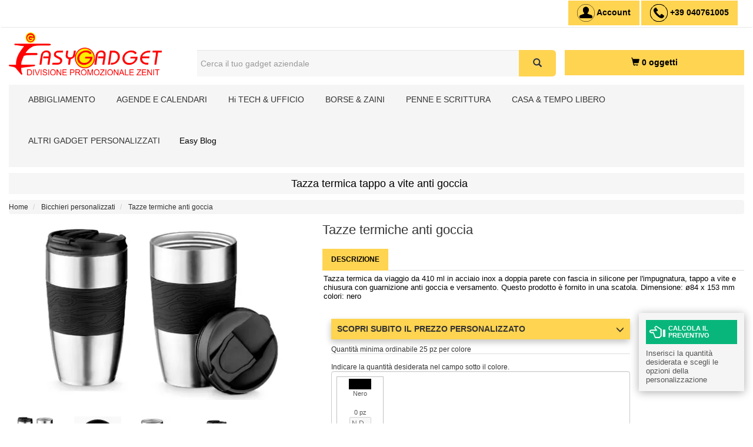

--- FILE ---
content_type: text/html; charset=utf-8
request_url: https://www.easygadget.it/bicchieri-personalizzati/tazze-termiche-anti-goccia-94675/
body_size: 20445
content:
<!DOCTYPE html>
 <html lang="it">

<head prefix="og:http://ogp.me/ns# fb:http://ogp.me/ns/fb# product:http://ogp.me/ns/product#">
<meta charset="UTF-8" />
<meta name="viewport" content="width=device-width, initial-scale=1.0">

<meta name="google-site-verification" content="ALme3G9WWsznVy2XR49KKSWg5qLgWJ7HrXgo2soubAY" />
<title>Tazze termiche anti goccia Personalizzale con la tua grafica</title>
<base href="https://www.easygadget.it/" />
<meta name="description" content="Regala le Tazze termiche anti goccia stampa la tua promozione su questo ricercato regalo aziendale." />
<meta name="keywords" content="tazza termica anti goccia promozionali, stampati, personalizzati bicchieri personalizzati" />

<!-- product -->


<link href="catalog/view/theme/easygadget3/stylesheet/product_1.min.css" rel="stylesheet">
<link href="catalog/view/javascript/jquery/magnific/magnific-popup.css" rel="stylesheet" type="text/css" />

<link rel="preload" href="catalog/view/javascript/bootstrap/css/bootstrap-EG.min.css" as="style" onload="this.onload=null;this.rel='stylesheet'">
<link rel="preload" href="sitonuovo/nuovo.min.css" as="style" onload="this.onload=null;this.rel='stylesheet'">

	<link rel="preload" href="catalog/view/javascript/jquery/swiper/css/swiper.min.css" as="style" onload="this.onload=null;this.rel='stylesheet'">
					
	

        <!-- Microdata -->
<script type="application/ld+json">{"@context":"https:\/\/schema.org","@type":"BreadcrumbList","itemListElement":[{"@type":"ListItem","position":1,"item":{"@id":"https:\/\/www.easygadget.it\/","name":"Home"}},{"@type":"ListItem","position":2,"item":{"@id":"https:\/\/www.easygadget.it\/bicchieri-personalizzati\/","name":"Bicchieri personalizzati"}},{"@type":"ListItem","position":3,"item":{"@id":"https:\/\/www.easygadget.it\/bicchieri-personalizzati\/tazze-termiche-anti-goccia-94675\/","name":"Tazze termiche anti goccia"}}]}</script>
<script type="application/ld+json">{"@context":"https:\/\/schema.org","@type":"Product","url":"https:\/\/www.easygadget.it\/bicchieri-personalizzati\/tazze-termiche-anti-goccia-94675\/","name":"Tazze termiche anti goccia","category":"Home &raquo; Bicchieri personalizzati &raquo; Tazze termiche anti goccia","image":["https:\/\/www.easygadget.it\/image\/cache\/webp\/catalog\/addstricker\/94675_set-500x300.webp"],"model":"94675","mpn":"94675","description":"Tazza termica da viaggio da 410 ml in acciaio inox a doppia parete con fascia in silicone per l'impugnatura, tappo a vite e chiusura con guarnizione anti goccia e versamento. Questo prodotto \u00e8 fornito in una scatola. Dimensione: \u00f884 x 153\u00a0mm colori: nero","brand":{"@type":"Brand","name":"Easygadget"},"offers":{"name":"Tazze termiche anti goccia","url":"https:\/\/www.easygadget.it\/bicchieri-personalizzati\/tazze-termiche-anti-goccia-94675\/","category":"Home &raquo; Bicchieri personalizzati &raquo; Tazze termiche anti goccia","price":6.08,"priceCurrency":"EUR","priceValidUntil":"2027-01-27","itemCondition":"https:\/\/schema.org\/NewCondition","hasMerchantReturnPolicy":{"@type":"MerchantReturnPolicy","applicableCountry":"IT","returnPolicyCategory":"https:\/\/schema.org\/MerchantReturnNotPermitted"},"shippingDetails":{"@type":"OfferShippingDetails","shippingRate":{"@type":"MonetaryAmount","value":"12.00","currency":"EUR"},"shippingDestination":{"@type":"DefinedRegion","addressCountry":"IT"},"deliveryTime":{"@type":"ShippingDeliveryTime","handlingTime":{"@type":"QuantitativeValue","minValue":7,"maxValue":10,"unitCode":"DAY"},"transitTime":{"@type":"QuantitativeValue","minValue":1,"maxValue":4,"unitCode":"DAY"}}},"seller":{"@type":"Organization","name":"Easygadget","logo":"https:\/\/www.easygadget.it\/image\/cache\/webp\/catalog\/Logo-easygadget-300x300.webp"}}}</script>


      
<link href="https://www.easygadget.it/bicchieri-personalizzati/tazze-termiche-anti-goccia-94675/" rel="canonical" />
<link href="https://www.easygadget.it/image/catalog/favicon.png" rel="icon" />

<script src="catalog/view/javascript/intersection-observer.js"></script>
<script src="catalog/view/javascript/jquery/jquery-2.2.4.min.js"></script>
<script defer="defer" src="catalog/view/javascript/jquery/magnific/jquery.magnific-popup.min.js" type="text/javascript" ></script>

<script defer="defer" src="catalog/view/javascript/bootstrap/js/bootstrap.min.js"></script>
<script defer="defer" src="catalog/view/javascript/bootstrap/js/bootstrap-tabcollapse.min.js"></script>


	<script src="catalog/view/javascript/jquery/swiper/js/swiper.jquery.js"></script>
					


<script src="catalog/view/javascript/common.min.js"></script>


<!-- Google Tag Manager -->
<script>(function(w,d,s,l,i){w[l]=w[l]||[];w[l].push({'gtm.start':
new Date().getTime(),event:'gtm.js'});var f=d.getElementsByTagName(s)[0],
j=d.createElement(s),dl=l!='dataLayer'?'&l='+l:'';j.async=true;j.src=
'https://www.googletagmanager.com/gtm.js?id='+i+dl;f.parentNode.insertBefore(j,f);
})(window,document,'script','dataLayer','GTM-3D46B9N');</script>
<!-- End Google Tag Manager -->


                        


	<style type="text/css">
		#search, .searchbox {
			overflow: visible !important;
			//z-index: 9999999 !important;
		}
		.smartsearch {
			display: none;
			background: #FFFFFF !important;
			border: 1px solid #EEEEEE !important;
			border-top: none !important;
			border-radius: 0 0 7px 7px !important;
			box-shadow: 0 2px 2px #DDD !important;
			line-height: 1.2 !important;
			margin: -3px 0 0 2px !important;
			padding: 0 !important;
			position: absolute !important;
			white-space: normal !important;
			width: 85% !important;
			z-index: 9999999 !important;
							top: 55px !important;
										left: 10px !important;
								}
		.smartsearch a {
			white-space: normal !important;
		}
		.smartsearch .addtocart {
			float: right;
			margin: 5px;
		}
				.smartsearch .quantity {
			padding: 5px;
		}
		.smartsearch .quantity input {
			text-align: center;
			padding: 1px !important;
			width: 30px !important;
		}
		.smartsearch-product {
			border-bottom: 1px solid #EEEEEE !important;
			color: #000000 !important;
			display: block !important;
			font-size: 11px !important;
			font-weight: normal !important;
							min-height: 55px !important;
						padding: 5px !important;
			text-decoration: none !important;
		}
		.smartsearch-product img {
			float: left !important;
			margin: 0 10px 0 0 !important;
		}
		.smartsearch-product strong {
			font-size: 13px !important;
			margin: 5px 5px 5px 0 !important;
		}
		.smartsearch-product .highlight {
			color: #FF0000 !important;
		}
		.smartsearch-focus, .smartsearch-product:hover {
			background: #EEFFFF !important;
			text-decoration: none !important;
		}
		.smartsearch-page {
			background: #EEEEEE !important;
			border-bottom: 1px solid #EEEEEE !important;
			padding: 10px;
			text-align: center;
		}
		.smartsearch-bottom {
			font-size: 12px !important;
			font-weight: bold !important;
			padding: 10px !important;
			text-align: center !important;
		}
			</style>
	<script type="text/javascript">
		var wait;
		var searchinput;
		
		$(document).click(function(e){
			if(!$(e.target).next().hasClass('smartsearch') && !$(e.target).closest('.smartsearch').length && $('.smartsearch').is(':visible')) {
				clearTimeout(wait);
				wait = setTimeout(hideSmartSearch, 500);
			}
		});
		
		$(document).ready(function(){
			$('#search input')
			.after('<div class="smartsearch"></div>')
			.click(function(){
				if ($('.smartsearch').html().length) {
					$('.smartsearch').show();
				} else if ($(this).val()) {
					searchinput = $(this);
					showSmartSearch();
				}
			}).keydown(function(e){
				if ($('.smartsearch-product').length && e.which == 38) {
					e.preventDefault();
					return false;
				}
			}).keyup(function(e){
				searchinput = $(this);
				if (!searchinput.val()) {
					clearTimeout(wait);
					wait = setTimeout(hideSmartSearch, 500);
				}
				if (e.which == 13 && $('.smartsearch-focus').length) {
					location = $('.smartsearch-focus').attr('href');
				}
				if (searchinput.val().replace(/^\s+|\s+$/g, '') && (e.which == 8 || (47 < e.which && e.which < 112) || e.which > 185)) {
					clearTimeout(wait);
					wait = setTimeout(showSmartSearch, 500);
				}
				if ($('.smartsearch-product').length && (e.which == 38 || e.which == 40)) {
					if (!$('.smartsearch-focus').length) {
						if (e.which == 38) $('.smartsearch-bottom').prev().addClass('smartsearch-focus');
						if (e.which == 40) $('.smartsearch-product:first-child').addClass('smartsearch-focus');
					} else {
						if (e.which == 38) $('.smartsearch-focus').removeClass('smartsearch-focus').prev('a').addClass('smartsearch-focus');
						if (e.which == 40) $('.smartsearch-focus').removeClass('smartsearch-focus').next('a').addClass('smartsearch-focus');
					}
				}
			});
		});
		
		function hideSmartSearch() {
			$('.smartsearch').hide();
		}
		
		function showSmartSearch() {
			searchinput.next().html('<div class="smartsearch-bottom"><img alt="" src="[data-uri]" /></div>').show();
			$.ajax({
				url: 'index.php?route=extension/module/smartsearch/livesearch&search=' + encodeURIComponent(searchinput.val()),
				dataType: 'json',
				success: function(data) {
					var html = '';
					if (data.length) {
						for (i = 0; i < data.length; i++) {
														if (data[i]['href']) {
								html += '<a class="smartsearch-product" href="' + data[i]['href'] + (data[i]['href'].indexOf('?') == -1 ? '?' : '&') + 'search=' + encodeURIComponent(searchinput.val()) + '">';
							} else {
								html += '<div class="smartsearch-page">';
							}
															if (data[i]['image']) {
									html += '<img src="' + data[i]['image'] + '" />';
								}
														html += '<strong>' + data[i]['name'];
																					html += '</strong><br />';
															if (data[i]['description']) {
									html += data[i]['description'];
								}
														if (data[i]['href']) {
								html += '</a>';
							} else {
								html += '</div>';
							}
						}
													html += '<div class="smartsearch-bottom"><a href="https://www.easygadget.it/index.php?route=product/search&search=' + encodeURIComponent(searchinput.val()) + '">Visualizza Tutti i Risultati</a></div>';
											} else {
						html = '<div class="smartsearch-bottom">Nessun Risultato</div>';
					}
					searchinput.next().html(html);
				}
			});
		}

	</script>


			<style id="digitcart-additional-carousel-style">
				.digitcart-additional-carousel {
					position: relative;
				}
				.digitcart-additional-carousel-wrapper .digitcart-additional-carousel .swiper-button-next {
					right: 10px;
				}
				.digitcart-additional-carousel-wrapper .digitcart-additional-carousel .swiper-button-prev {
					left: 10px;
				}
				.digitcart-additional-carousel-wrapper .digitcart-additional-carousel .swiper-button-prev, .digitcart-additional-carousel-wrapper .digitcart-additional-carousel .swiper-button-next {
					width: 20px;
					height: 20px;
					margin-top: -20px;
					background-size: auto auto;
				}
				.digitcart-additional-carousel-pagination {
					left: 0;
					right: 0;
					bottom: 0;
				}
				.digitcart-additional-carousel-pagination .swiper-pagination-bullet {
					margin: 3px;
				}
			</style>
		</head>

			     			
<body>

<!-- Google Tag Manager (noscript) -->
<noscript><iframe src="https://www.googletagmanager.com/ns.html?id=GTM-3D46B9N"
height="0" width="0" style="display:none;visibility:hidden"></iframe></noscript>
<!-- End Google Tag Manager (noscript) -->

<header>

<nav class="navbar fixed-top navbar-expand-lg superheader fixed-top">
    <div class="container2">
	<div class="float-left">
		</div>
	<div class="float-right" id="navbarResponsive">
		<div class="bottoni ">
			<div>
				<a href="/login/" target="_self" class="btn btn-lg  btn-primary  chiamata" aria-label="Account">
				<img src="../sitonuovo/account.png" width="30" height="30" alt="Account" title="Account" />  <span class="desktop">Account</span></a>
				<a href="tel:+39040761005" class="btn btn-lg  btn-primary  chiamata" aria-label="assistenza clienti +39 040761005"> 
				<img src="../sitonuovo/callcenter.png" width="30" height="30" alt="assistenza clienti +39 040761005" title="assistenza clienti 39 040761005" /> <span class="desktop">+39 040761005</span></a>
			</div>  
		</div>
  
	</div>
    </div>
</nav>






  <div class="container">
    <div class="row">
      <div id="head_logo" class="col-sm-3">
        <div id="logo" class="">	<a href="https://www.easygadget.it/">
            <img 
              src="image/catalog/Logo-easygadget.png"
              
              width="260" height="73"
              alt="Easygadget" title="Easygadget"
              class="img-responsive" />
          </a>
	</div>
      </div>
      <div id="head_h1" class="col-sm-5 col-md-6 " style="text-align:center"><div id="search" class="input-group">
  <input type="text" name="search" value="" placeholder="Cerca il tuo gadget aziendale" class="form-control input-lg" />
  <div class="input-group-btn">
    <button id="ricerca" type="button" class="btn btn-default btn-lg" aria-label="Cerca il tuo gadget aziendale"><i class="glyphicon glyphicon-search"></i></button>
  </div>
</div></div>
      <div id="head_cart" class="col-sm-4 col-md-3">
	  
	
	 
				         
     <div class="carrello " >
	<div id="cart" class="btn-group btn-block">
  <button type="button" data-toggle="dropdown" data-loading-text="" class="btn btn-inverse btn-block btn-lg dropdown-toggle" aria-label="0 oggetti"><i class="glyphicon glyphicon-shopping-cart"></i> <span id="cart-total">0 oggetti</span></button>
  <ul class="dropdown-menu pull-right">
        <li>
      <p class="text-center">Il carrello è vuoto!</p>
    </li>
      </ul>
</div>

    </div>
		
		
	  </div>
    </div>
  </div>


<br>


</header>

<!-- Menu -->

							<link href="catalog/view/javascript/eb_mega_menu/css/style.css" type="text/css" rel="stylesheet" media="screen" />
<link href="catalog/view/javascript/eb_mega_menu/owl-carousel/owl.carousel.css" type="text/css" rel="stylesheet" media="screen" />
<script src="catalog/view/javascript/eb_mega_menu/owl-carousel/owl.carousel.min.js" defer></script>
<style>



/* Pulsanti di primo livello del Mega-menu ------------------------------ */
.eb_mega_menu_wrapper .navbar-default .navbar-nav > li > button.dropdown-toggle {
    /* annullo il look del <button> */
    background: transparent;
    border: 0;
    box-shadow: none;
    /* assegno gli stessi spazi dei link originali */
    padding: 15px 16px;
    font-size: 14px;
    line-height: 20px;
    /* eredit� dei colori dei link */
    color: inherit;
    /* mano al passaggio come sui link */
    cursor: pointer;
    /* transizione come negli anchor (se usi effetti) */
}

/* stato hover / voce aperta */
.eb_mega_menu_wrapper .navbar-default .navbar-nav > li > button.dropdown-toggle:hover,
.eb_mega_menu_wrapper .eb_hover_menu .nav .open > button.dropdown-toggle,
.eb_mega_menu_wrapper .eb_hover_menu .nav .open > button.dropdown-toggle:focus {
        color: #000000;
            background-color: #ffd451;
    }

/* opzionale: se il triangolino <b class="dropme"> perde allineamento */
.eb_mega_menu_wrapper .navbar-nav > li > button.dropdown-toggle .dropme {
    margin-left: 4px;   /* identico a prima */
}




.eb_mega_menu_wrapper  .navbar-default .navbar-nav > li > a, .eb_mega_menu_wrapper .dropme:after {
    color:#000000;
}
.eb_mega_menu_wrapper .navbar-default .navbar-nav > li > a:hover {
			color: #000000;
				background-color: #ffd451;
	}
.eb_mega_menu_wrapper .eb_hover_menu .nav .open>a, .eb_mega_menu_wrapper .eb_hover_menu .nav .open>a:focus, .eb_hover_menu .nav .open>a:hover
{
			color: #000000;
				background-color: #ffd451;
	}

.eb_mega_menu_wrapper .navbar-default .navbar-nav > li > a:hover .dropme:after, .eb_mega_menu_wrapper .eb_hover_menu .nav .open>a .dropme:after {
   color: #000000;
}


.eb_mega_menu_wrapper .dark-style .navbar-default .dropdown-menu li a, .eb_mega_menu_wrapper .dark-style .navbar-default .dropdown-menu .dropme-left:after, .eb_mega_menu_wrapper .eb_backgroundmenu .dropdown-menu a
{
	color: #000000;
}

.eb_mega_menu_wrapper .dark-style .navbar-default .dropdown-menu a:hover
{
			color: #000000;
			background-image: none;
}
.eb_mega_menu_wrapper .dark-style .navbar-default .dropdown-menu a:hover .dropme-left:after
{
		color: #000000;
}

.eb_mega_menu_wrapper .dark-style .navbar-default .megmenu_category .dropdown-menu a, .eb_mega_menu_wrapper .navbar-default .ebmenu-full.withoutimages .dropdown-menu li a {
	color: #000000;
}
.eb_mega_menu_wrapper .ebmenu-content .box h4 {
    color: #000000;
    border-bottom: 2px solid #000000;
}
.eb_mega_menu_wrapper .dark-style .navbar-default .megmenu_category .dropdown-menu a:hover, .eb_mega_menu_wrapper .navbar-default .ebmenu-full.withoutimages .dropdown-menu li a:hover {
	color: #000000;
}
	#menu #category {
    float: left;
    padding-left: 25px;
    font-size: 16px;
    font-weight: 700;
    line-height: 56px;
    }
</style>
<!-- desktop start-->
<div class="eb_mega_menu_wrapper container">
<div class="container">
	<div class="eb_menu_header">
		<div class="eb_hover_menu ebmenu dark-style menu-color-gradient"> 
			<div class="navbar navbar-default" role="navigation">
				<div class="collapse navbar-collapse navbar-ex1-collapse">
					<ul class="nav navbar-nav">
																					<li class="dropdown ebmenu-full dorpdown_padding ebeditor">
									<button type="button" data-toggle="dropdown" class="dropdown-toggle nav-link" aria-haspopup="true" aria-expanded="false"><i class=""></i><span class="ebtooltip_title">ABBIGLIAMENTO</span> <b class="dropme"></b></button>
									<ul class="dropdown-menu ebeditor_image" style="background-image:url(''); background-repeat: no-repeat;background-size: cover;">
										<li class="dropdown"><ul>
<li class="flex-item">
<a href="https://www.easygadget.it/cappellini-personalizzati/" title="CAPPELLINI PERSONALIZZATI"><span class="subtitle2">CAPPELLINI PERSONALIZZATI</span></a>
<ul class="level1 shown-sub">
<li class="level2"><a href="https://www.easygadget.it/cappelli-con-stampa-personalizzata/" title="CAPPELLINI COTONE PERSONALIZZABILI"><span>CAPPELLINI COTONE PERSONALIZZABILI</span></a></li>
<li class="level2"><a href="https://www.easygadget.it/cappellini-economici-personalizzati/" title="CAPPELLINI ECONOMICI PERSONALIZZABILI"><span>CAPPELLINI ECONOMICI PERSONALIZZABILI</span></a></li>
<li class="level2"><a href="https://www.easygadget.it/cappellini-bambino-personalizzati/" title="CAPPELLINI BAMBINO PERSONALIZZABILI"><span>CAPPELLINI BAMBINO PERSONALIZZABILI</span></a></li>
<li class="level2"><a href="https://www.easygadget.it/berretti-invernali-personalizzati/" title="BERRETTI INVERNALI PERSONALIZZABILI"><span>BERRETTI INVERNALI PERSONALIZZABILI</span></a></li>
</ul></li>

<li class="flex-item">
<a href="https://www.easygadget.it/t-shirt-promozionali/" title="T-SHIRT PROMOZIONALI"><span class="subtitle2">T-SHIRT PROMOZIONALI</span></a>
<ul class="level1 shown-sub">
<li class="level2"><a href="https://www.easygadget.it/magliette-personalizzate/" title="MAGLIETTE PERSONALIZZATE UNISEX"><span>MAGLIETTE PERSONALIZZATE UNISEX</span></a></li>
<li class="level2"><a href="https://www.easygadget.it/t-shirt-donna-personalizzate/" title="MAGLIETTE DONNA PERSONALIZZABILI"><span>MAGLIETTE DONNA PERSONALIZZABILI</span></a></li>
<li class="level2"><a href="https://www.easygadget.it/magliette-personalizzate-da-bambino/" title="MAGLIETTE BAMBINO PERSONALIZZABILI"><span>MAGLIETTE BAMBINO PERSONALIZZABILI</span></a></li>
</ul></li>

<li class="flex-item">
<a href="https://www.easygadget.it/polo-promozionali/" title="POLO PROMOZIONALI"><span class="subtitle2">POLO PROMOZIONALI</span></a>
<ul class="level1 shown-sub">
<li class="level2"><a href="https://www.easygadget.it/polo-personalizzate-online/" title="POLO PERSONALIZZATE UNISEX"><span>POLO PERSONALIZZATE</span></a></li>
<li class="level2"><a href="https://www.easygadget.it/polo-donna-promozionali/" title="POLO DONNA PERSONALIZZABILI"><span>POLO DONNA PERSONALIZZABILI</span></a></li>
<li class="level2"><a href="https://www.easygadget.it/polo-bambino-personalizzate/" title="POLO BAMBINO PERSONALIZZABILI"><span>POLO BAMBINO PERSONALIZZABILI</span></a></li>
</ul></li>

<li class="flex-item">
<a href="https://www.easygadget.it/felpe-promozionali/" title="FELPE PROMOZIONALI"><span class="subtitle2">FELPE PROMOZIONALI</span></a>
<ul class="level1 shown-sub">
<li class="level2"><a href="https://www.easygadget.it/felpe-personalizzate/" title="FELPE PERSONALIZZATE UNISEX"><span>FELPE PERSONALIZZATE UNISEX</span></a></li>
<li class="level2"><a href="https://www.easygadget.it/felpe-donna-stampabili/" title="FELPE DONNA PERSONALIZZABILI"><span>FELPE DONNA PERSONALIZZABILI</span></a></li>
<li class="level2"><a href="https://www.easygadget.it/felpe-bambino-personalizzate/" title="FELPE BAMBINO PERSONALIZZABILI"><span>FELPE BAMBINO PERSONALIZZABILI</span></a></li>
</ul></li>

<li class="flex-item">
<span class="subtitle2">ALTRO ABBIGLIAMENTO PROMOZIONALE</span>
<ul class="level1 shown-sub">
<li class="level2"><a href="https://www.easygadget.it/maglie-e-polo-manica-lunga/" title="MAGLIETTE E POLO MANICA LUNGA"><span>MAGLIETTE E POLO MANICA LUNGA</span></a></li>
<li class="level2"><a href="https://www.easygadget.it/canotte-personalizzate/" title="CANOTTE PERSONALIZZABILI"><span>CANOTTE PERSONALIZZABILI</span></a></li>
<li class="level2"><a href="https://www.easygadget.it/bandane-fascie-personalizzate/" title="BANDANE E FASCE MULTIUSO"><span>BANDANE E FASCE MULTIUSO</span></a></li>
<li class="level2"><a href="https://www.easygadget.it/sciarpe-guanti-personalizzati/" title="SCIARPE E GUANTI PERSONALIZZABILI"><span>SCIARPE E GUANTI PERSONALIZZABILI</span></a></li>
</ul></li>

</ul>

<a href="https://www.easygadget.it/abbigliamento-personalizzato-promozionale/" title="VEDI TUTTO IL NOSTRO ABBIGLIAMENTO PROMOZIONALE"><span class="levelRB">VEDI TUTTO IL NOSTRO ABBIGLIAMENTO PROMOZIONALE</span></a></li>
									</ul>
								</li>
																												<li class="dropdown ebmenu-full dorpdown_padding ebeditor">
									<button type="button" data-toggle="dropdown" class="dropdown-toggle nav-link" aria-haspopup="true" aria-expanded="false"><i class=""></i><span class="ebtooltip_title">AGENDE E CALENDARI</span> <b class="dropme"></b></button>
									<ul class="dropdown-menu ebeditor_image" style="background-image:url(''); background-repeat: no-repeat;background-size: cover;">
										<li class="dropdown"><ul>
<li class="flex-item">
<span class="subtitle2">AGENDE PERSONALIZZATE</span>
<ul class="level1 shown-sub">
<li class="level2"><a href="https://www.easygadget.it/agende-personalizzate/" title="AGENDE PERSONALIZZATE DA SCRIVANIA"><span>AGENDE PERSONALIZZATE DA SCRIVANIA</span></a></li>
<li class="level2"><a href="https://www.easygadget.it/agende-tascabili/" title="AGENDE TASCABILI DA GIACCA"><span>AGENDE TASCABILI DA GIACCA</span></a></li>
<li class="level2"><a href="https://www.easygadget.it/rubriche/" title="RUBRICHE PERSONALIZZABILI"><span>RUBRICHE PERSONALIZZABILI</span></a></li>
</ul></li>

<li class="flex-item">
<a href="https://www.easygadget.it/calendari-personalizzati/" title="CALENDARI PERSONALIZZABILI"><span class="subtitle2">CALENDARI PERSONALIZZABILI</span></a>
<ul class="level1 shown-sub">
<li class="level2"><a href="https://www.easygadget.it/calendari-da-tavolo/" title="CALENDARI DA TAVOLO"><span>CALENDARI DA TAVOLO</span></a></li>
<li class="level2"><a href="https://www.easygadget.it/calendari-olandesi/" title="CALENDARI OLANDESI"><span>CALENDARI OLANDESI</span></a></li>
<li class="level2"><a href="https://www.easygadget.it/calendari-illustrati/" title="CALENDARI ILLUSTRATI"><span>CALENDARI ILLUSTRATI</span></a></li>
<li class="level2"><a href="https://www.easygadget.it/calendari-trittici/" title="CALENDARI TRITTICI"><span>CALENDARI TRITTICI</span></a></li>
<li class="level2"><a href="https://www.easygadget.it/calendari-tascabili/" title="CALENDARI TASCABILI"><span>CALENDARI TASCABILI</span></a></li>
</ul></li>
</ul></li>
									</ul>
								</li>
																												<li class="dropdown ebmenu-full dorpdown_padding ebeditor">
									<button type="button" data-toggle="dropdown" class="dropdown-toggle nav-link" aria-haspopup="true" aria-expanded="false"><i class=""></i><span class="ebtooltip_title">Hi TECH &amp; UFFICIO</span> <b class="dropme"></b></button>
									<ul class="dropdown-menu ebeditor_image" style="background-image:url(''); background-repeat: no-repeat;background-size: cover;">
										<li class="dropdown"><ul>
<li class="flex-item">
<a href="https://www.easygadget.it/gadget-hi-tech/" title="GADGET HI-TECH"><span class="subtitle2">GADGET HI-TECH</span></a>
<ul class="level1 shown-sub">
<li class="level2"><a href="https://www.easygadget.it/chiavette-usb-personalizzate/" title="CHIAVETTE USB PERSONALIZZATE"><span>CHIAVETTE USB PERSONALIZZATE</span></a></li>
<li class="level2"><a href="https://www.easygadget.it/power-bank-personalizzati/" title="POWER BANK PERSONALIZZATI"><span>POWER BANK PERSONALIZZATI</span></a></li>
<li class="level2"><a href="https://www.easygadget.it/caricatori-wireless-personalizzati/" title="CARICATORI WIRELESS"><span>CARICATORI WIRELESS</span></a></li>
<li class="level2"><a href="https://www.easygadget.it/auricolari-personalizzati/" title="AURICOLARI PERSONALIZZATI"><span>AURICOLARI PERSONALIZZATI</span></a></li>
<li class="level2"><a href="https://www.easygadget.it/speaker-altoparlanti-personalizzati/" title="Speaker e altoparlanti personalizzati"><span>ALTOPARLANTI PERSONALIZZATI</span></a>
</li><li class="level2"><a href="https://www.easygadget.it/radio-portatili/" title="RADIO PERSONALIZZABILI"><span>RADIO PERSONALIZZABILI</span></a></li>
<li class="level2"><a href="https://www.easygadget.it/orologi-cronometri-personalizzati/" title="OROLOGI E CRONOMETRI"><span>OROLOGI E CRONOMETRI</span></a></li>
<li class="level2"><a href="https://www.easygadget.it/calcolatrici-personalizzate/" title="CALCOLATRICI PERSONALIZZABILI"><span>CALCOLATRICI PERSONALIZZABILI</span></a></li>
<li class="level2"><a href="https://www.easygadget.it/termometri/" title="TERMOMETRI PERSONALIZZATI"><span>TERMOMETRI PERSONALIZZATI</span></a></li>
</ul></li>

<li class="flex-item">
<a href="https://www.easygadget.it/gadget-scuola-ufficio/" title="SCUOLA E UFFICIO"><span class="subtitle2">SCUOLA E UFFICIO</span></a>
<ul class="level1 shown-sub">
<li class="level2"><a href="https://www.easygadget.it/mouse-pad/" title="MOUSE PAD PERSONALIZZATI"><span>MOUSE PAD PERSONALIZZATI</span></a></li>
<li class="level2"><a href="https://www.easygadget.it/righelli/" title="RIGHELLI PERSONALIZZATI"><span>RIGHELLI PERSONALIZZATI</span></a></li>
<li class="level2"><a href="https://www.easygadget.it/porta-badge-personalizzati/" title="PORTA BADGE PERSONALIZZATI"><span>PORTA BADGE PERSONALIZZATI</span></a></li>
<li class="level2"><a href="https://www.easygadget.it/porta-biglietti-da-visita/" title="PORTA BIGLIETTI DA VISITA PERSONALIZZATI"><span>PORTA BIGLIETTI DA VISITA</span></a></li>
<li class="level2"><a href="https://www.easygadget.it/porta-carte-di-credito/" title="PORTA CARTE DI CREDITO PERSONALIZZABILI"><span>PORTA CARTE DI CREDITO</span></a></li>
</ul></li>

<li class="flex-item">
<a href="https://www.easygadget.it/cartelle-congressi/" title="CARTELLE CONGRESSI"><span class="subtitle2">CARTELLE CONGRESSI</span></a>
<ul class="level1 shown-sub">
<li class="level2"><a href="https://www.easygadget.it/cartelline-personalizzate/" title="CARTELLINE PERSONALIZZATE"><span>CARTELLINE PERSONALIZZATE</span></a></li>
<li class="level2"><a href="https://www.easygadget.it/porta-documenti/" title="PORTA DOCUMENTI PERSONALIZZABILI"><span>PORTA DOCUMENTI</span></a>
</li><li class="level2"><a href="https://www.easygadget.it/porta-blocchi/" title="PORTA BLOCCHI PERSONALIZZATI"><span>PORTA BLOCCHI PERSONALIZZATI</span></a></li>
<li class="level2"><a href="https://www.easygadget.it/borse-cartelle/" title="BORSE E CARTELLE"><span>BORSE E CARTELLE</span></a></li>
</ul></li>

<li class="flex-item">
<a href="https://www.easygadget.it/quaderni-personalizzabili/" title="QUADERNI E NOTES PERSONALIZZABILI"><span class="subtitle2">QUADERNI E NOTES</span></a>
<ul class="level1 shown-sub">
<li class="level2"><a href="https://www.easygadget.it/taccuini-personalizzati/" title="TACCUINI PERSONALIZZABILI PER AZIENDE"><span>TACCUINI PERSONALIZZABILI</span></a></li>
<li class="level2"><a href="https://www.easygadget.it/block-notes/" title="BLOCK NOTES PERSONALIZZABILI"><span>BLOCK NOTES PERSONALIZZABILI</span></a></li>
<li class="level2"><a href="https://www.easygadget.it/porta-post-it-foglietti/" title="PORTA POST-IT"><span>PORTA POST-IT</span></a></li>
</ul></li>

</ul></li>
									</ul>
								</li>
																												<li class="dropdown ebmenu-full dorpdown_padding ebeditor">
									<button type="button" data-toggle="dropdown" class="dropdown-toggle nav-link" aria-haspopup="true" aria-expanded="false"><i class=""></i><span class="ebtooltip_title">BORSE &amp; ZAINI</span> <b class="dropme"></b></button>
									<ul class="dropdown-menu ebeditor_image" style="background-image:url(''); background-repeat: no-repeat;background-size: cover;">
										<li class="dropdown"><ul>
<li class="flex-item">
<a href="https://www.easygadget.it/borse-promozionali-personalizzate/" title="BORSE PERSONALIZZATE PER FIERE"><span class="subtitle2">BORSE PERSONALIZZATE</span></a>
<ul class="level1 shown-sub">
<li class="level2"><a href="https://www.easygadget.it/shopper-personalizzate/" title="SHOPPER PERSONALIZZATE PER FIERE"><span>SHOPPER COTONE PERSONALIZZATE</span></a></li>
<li class="level2"><a href="https://www.easygadget.it/shopper-in-poliestere-polipropilene/" title="SHOPPER PERSONALIZZATE IN POLIESTRE"><span>SHOPPER POLIESTERE PERSONALIZZATE</span></a></li>
<li class="level2"><a href="https://www.easygadget.it/shopper-economiche-in-tnt/" title="SHOPPER ECONOMICHE PERSONALIZZABILI"><span>SHOPPER IN TNT PERSONALIZZABILI</span></a></li>
<li class="level2"><a href="https://www.easygadget.it/borse-shopper-ecologiche/" title="SHOPPER ECOLOGICHE PERSONALIZZABILI"><span>SHOPPER ECOLOGICHE</span></a></li>
<li class="level2"><a href="https://www.easygadget.it/borse-mare-personalizzate/" title="BORSE MARE PERSONALIZZABILI"><span>BORSE MARE PERSONALIZZABILI</span></a></li>
<li class="level2"><a href="https://www.easygadget.it/shopper-in-carta-personalizzate/" title="SHOPPER IN CARTA PERSONALIZZABILI"><span>SHOPPER IN CARTA PERSONALIZZABILI</span></a></li>
<li class="level2"><a href="https://www.easygadget.it/borse-portabottiglie/" title="BORSE E SACCHETTI PORTABOTTIGLIE PERSONALIZZATI"><span>PORTA BOTTIGLIE PERSONALIZZABILI</span></a></li>
</ul></li>

<li class="flex-item">
<a href="https://www.easygadget.it/zaini-personalizzati/" title="ZAINETTI PERSONALIZZABILI"><span class="subtitle2">ZAINETTI PERSONALIZZABILI</span></a>
<ul class="level1 shown-sub">
<li class="level2"><a href="https://www.easygadget.it/zainetti-a-sacca/" title="ZAINETTI A SACCA PERSONALIZZABILI"><span>ZAINETTI A SACCA</span></a></li>
<li class="level2"><a href="https://www.easygadget.it/zaini-personalizzabili/" title="ZAINI SPORTIVI PERSONALIZZABILI"><span>ZAINI SPORTIVI PERSONALIZZABILI</span></a></li>
<li class="level2"><a href="https://www.easygadget.it/zaini-porta-computer-personalizzati/" title="ZAINI PORTA COMPUTER PERSONALIZZABILI"><span>ZAINI PORTA COMPUTER PERSONALIZZABILI</span></a></li>
<li class="level2"><a href="https://www.easygadget.it/borsoni-sport-personalizzati/" title="BORSONI E ZAINI SPORT"><span>BORSONI E ZAINI SPORT</span></a></li>
</ul></li>

<li class="flex-item">
<span class="subtitle2">ALTRE BORSE E BORSONI</span>
<ul class="level1 shown-sub">
<li class="level2"><a href="https://www.easygadget.it/borselli-marsupi/" title="BORSELLI E MARSUPI PERSONALIZZATI"><span>BORSELLI E MARSUPI PERSONALIZZATI</span></a></li>
<li class="level2"><a href="https://www.easygadget.it/trolley-valigie-personalizzate/" title="TROLLEY E VALIGIE PERSONALIZZATI"><span>TROLLEY E VALIGIE PERSONALIZZATI</span></a></li>
<li class="level2"><a href="https://www.easygadget.it/borse-termiche-frigo/" title="BORSE TERMICHE E FRIGO"><span>BORSE TERMICHE PERSONALIZZABILI</span></a></li>
</ul></li></ul></li>
									</ul>
								</li>
																												<li class="dropdown ebmenu-full dorpdown_padding ebeditor">
									<button type="button" data-toggle="dropdown" class="dropdown-toggle nav-link" aria-haspopup="true" aria-expanded="false"><i class=""></i><span class="ebtooltip_title">PENNE E SCRITTURA</span> <b class="dropme"></b></button>
									<ul class="dropdown-menu ebeditor_image" style="background-image:url(''); background-repeat: no-repeat;background-size: cover;">
										<li class="dropdown"><ul>
<li class="flex-item">
<a href="https://www.easygadget.it/penne-personalizzate/" title="PENNE PROMOZIONALI PERSONALIZZATE"><span class="subtitle2">PENNE PERSONALIZZATE</span></a>
<ul class="level1 shown-sub">
<li class="level2"><a href="https://www.easygadget.it/penne-corpo-in-plastica/" title="PENNE PROMOZIONALI ECONOMICHE IN PLASTICA"><span>PENNE IN PLASTICA</span></a></li>
<li class="level2"><a href="https://www.easygadget.it/penne-corpo-in-metallo/" title="PENNE IN METALLO PERSONALIZZABILI"><span>PENNE IN METALLO</span></a></li>
<li class="level2"><a href="https://www.easygadget.it/penne-touch-multifunzione/" title="PENNE CON TOUCH SCREEN PERSONALIZZABILI"><span>PENNE MULTIFUNZIONE</span></a></li>
<li class="level2"><a href="https://www.easygadget.it/penne-ecologiche-personalizzate/" title="PENNE ECOLOGICHE PERSONALIZZATE"><span>PENNE ECOLOGICHE</span></a></li>
</ul></li>

<li class="flex-item">
<a href="https://www.easygadget.it/matite-e-colori/" title="MATITE E COLORI"><span class="subtitle2">MATITE E COLORI</span></a>
<ul class="level1 shown-sub">
<li class="level2"><a href="https://www.easygadget.it/matite-personalizzate/" title="MATITE PERSONALIZZABILI"><span class="subtitle2">MATITE PERSONALIZZATE</span></a>
</li><li class="level2"><a href="https://www.easygadget.it/colori-per-bambini/" title="SET COLORI PER BAMBINI PERSONALIZZABILI"><span>SET COLORI PERSONALIZZABILI</span></a></li>
</ul></li>

<li class="flex-item">
<a href="https://www.easygadget.it/astucci-portapenne-personalizzati/" title="ASTUCCI E PORTA PENNA PERSONALIZZABILI"><span class="subtitle2">CUSTODIE E ASTUCCI PERSONALIZZABILI</span></a>
</li>

</ul></li>
									</ul>
								</li>
																												<li class="dropdown ebmenu-full dorpdown_padding ebeditor">
									<button type="button" data-toggle="dropdown" class="dropdown-toggle nav-link" aria-haspopup="true" aria-expanded="false"><i class=""></i><span class="ebtooltip_title">CASA &amp; TEMPO LIBERO</span> <b class="dropme"></b></button>
									<ul class="dropdown-menu ebeditor_image" style="background-image:url(''); background-repeat: no-repeat;background-size: cover;">
										<li class="dropdown"><ul>
<li class="flex-item">
<a href="https://www.easygadget.it/gadget-tempo-libero-e-sportivi/" title="TEMPO LIBERO E SPORTIVI"><span class="subtitle2">TEMPO LIBERO E SPORTIVI</span></a>
<ul class="level1 shown-sub">
<li class="level2"><a href="https://www.easygadget.it/asciugamani-personalizzati/" title="ASCIUGAMANI PERSONALIZZATI"><span>ASCIUGAMANI PERSONALIZZATI</span></a></li>
<li class="level2"><a href="https://www.easygadget.it/teli-mare-personalizzati/" title="TELI MARE PERSONALIZZATI"><span>TELI MARE PERSONALIZZATI</span></a></li>
<li class="level2"><a href="https://www.easygadget.it/borracce-thermos/" title="BORRACCE E TERMOS PERSONALIZZATE"><span>BORRACCE E TERMOS PERSONALIZZATE</span></a></li>
<li class="level2"><a href="https://www.easygadget.it/ventagli/" title="VENTAGLI PERSONALIZZATI PER MATRIMONIO"><span>VENTAGLI PERSONALIZZATI</span></a></li>
<li class="level2"><a href="https://www.easygadget.it/set-da-viaggio/" title="SET DA VIAGGIO"><span>SET DA VIAGGIO</span></a></li>
<li class="level2"><a href="https://www.easygadget.it/antistress-personalizzati/" title="ANTISTRESS PERSONALIZZATI"><span>ANTISTRESS PERSONALIZZATI</span></a></li>
</ul></li>

<li class="flex-item">
<a href="https://www.easygadget.it/portachiavi/" title="PORTACHIAVI PERSONALIZZATI"><span class="subtitle2">PORTACHIAVI PERSONALIZZATI</span></a>
<ul class="level1 shown-sub">
<li class="level2"><a href="https://www.easygadget.it/portachiavi-plastica-economici/" title="PORTACHIAVI IN PLASTICA ECONOMICI"><span>PORTACHIAVI IN PLASTICA</span></a></li>
<li class="level2"><a href="https://www.easygadget.it/portachiavi-metallo-personalizzati-incisione/" title="PORTACHIAVI IN METALLO CON INCISIONE AL LASER"><span>PORTACHIAVI IN METALLO</span></a></li>
<li class="level2"><a href="https://www.easygadget.it/portachiavi-galleggianti-personalizzatati/" title="PORTACHIAVI GALLEGGIANTI PERSONALIZZATI"><span>PORTACHIAVI GALLEGGIANTI</span></a></li>
</ul></li>

<li class="flex-item">
<a href="https://www.easygadget.it/ombrelli/" title="OMBRELLI PERSONALIZZATI"><span class="subtitle2">OMBRELLI PERSONALIZZATI</span></a>
<ul class="level1 shown-sub">
<li class="level2"><a href="https://www.easygadget.it/ombrelli-pieghevoli/" title="OMBRELLI PIEGHEVOLI"><span>OMBRELLI PIEGHEVOLI</span></a></li>
<li class="level2"><a href="https://www.easygadget.it/ombrelli-con-manico-curvo/" title="OMBRELLI CLASSICI CON MANICO CURVO"><span>OMBRELLI CON MANICO CURVO</span></a></li>
<li class="level2"><a href="https://www.easygadget.it/ombrelli-con-manico-diritto/" title="OMBRELLI TIPO GOLF CON MANICO DIRITTO"><span>OMBRELLI CON MANICO DIRITTO</span></a></li>
</ul></li>

<li class="flex-item">
<a href="https://www.easygadget.it/casa/" title="GADGET PER LA CASA PERSONALIZZABILI"><span class="subtitle2">GADGET PER LA CASA</span></a>
<ul class="level1 shown-sub">
<li class="level2"><a href="https://www.easygadget.it/grembiuli-personalizzabili/" title="GREMBIULI PERSONALIZZATI"><span>GREMBIULI PERSONALIZZATI</span></a></li>
<li class="level2"><a href="https://www.easygadget.it/tazze-personalizzate/" title="TAZZE PERSONALIZZATE PER AZIENDE"><span>TAZZE PERSONALIZZATE</span></a></li>
<li class="level2"><a href="https://www.easygadget.it/bicchieri-personalizzati/" title="BICCHIERI PERSONALIZZATI RIUTILIZZABILI"><span>BICCHIERI PERSONALIZZATI</span></a></li>
<li class="level2"><a href="https://www.easygadget.it/accendini/" title="ACCENDINI PERSONALIZZATI"><span>ACCENDINI PERSONALIZZATI</span></a></li>
<li class="level2"><a href="https://www.easygadget.it/apribottiglia/" title="APRIBOTTIGLIA E CAVATAPPI PERSONALIZZATI"><span>APRIBOTTIGLIA PERSONALIZZATI</span></a></li>
</ul></li>
</ul></li>
									</ul>
								</li>
																												<li class="dropdown ebmenu-full dorpdown_padding ebeditor">
									<button type="button" data-toggle="dropdown" class="dropdown-toggle nav-link" aria-haspopup="true" aria-expanded="false"><i class=""></i><span class="ebtooltip_title">ALTRI GADGET PERSONALIZZATI</span> <b class="dropme"></b></button>
									<ul class="dropdown-menu ebeditor_image" style="background-image:url(''); background-repeat: no-repeat;background-size: cover;">
										<li class="dropdown"><ul>
<li class="flex-item">
<a href="https://www.easygadget.it/gadget-cura-bellezza/" title="GADGET CURA E BELLEZZA"><span class="subtitle2">GADGET CURA E BELLEZZA</span></a>
<ul class="level1 shown-sub">
<li class="level2"><a href="https://www.easygadget.it/pochette-beauty/" title="POCHETTE E BEAUTY PERSONALIZZATI CON IL TUO LOGO"><span>POCHETTE E BEAUTY PERSONALIZZATI</span></a></li>
<li class="level2"><a href="https://www.easygadget.it/porta-pillole-personalizzabili/" title="PORTA PILLOLE PERSONALIZZATI"><span>PORTA PILLOLE PERSONALIZZATI</span></a></li>
<li class="level2"><a href="https://www.easygadget.it/set-manicure-personalizzabili/" title="SET MANICURE PERSONALIZZABILI"><span>SET MANICURE PERSONALIZZABILI</span></a></li>
<li class="level2"><a href="https://www.easygadget.it/specchietti-accessori/" title="SPECCHIETTI PERSONALIZZABILI"><span>SPECCHIETTI PERSONALIZZABILI</span></a></li>
<li class="level2"><a href="https://www.easygadget.it/stick-burro-di-cacao-personalizzabili/" title="STICK BURO DI CACAO PERSONALIZZABILI"><span>STICK BURRO DI CACAO</span></a></li>
<li class="level2"><a href="https://www.easygadget.it/igienizzanti-personalizzabili/" title="IGIENIZZANTI PER AZIENDE PERSONALIZZABILI"><span>IGIENIZZANTI PERSONALIZZABILI</span></a></li>
</ul></li>

<li class="flex-item">
<a href="https://www.easygadget.it/utensili-luci-personalizzate/" title="GADGET UTENSILI E LUCI"><span class="subtitle2">UTENSILI E LUCI</span></a>
<ul class="level1 shown-sub">
<li class="level2"><a href="https://www.easygadget.it/metri-flessometri-personalizzati/" title="METRI E FLESSOMETRI PERSONALIZZATI"><span>METRI E FLESSOMETRI PERSONALIZZATI</span></a></li>
<li class="level2"><a href="https://www.easygadget.it/torce-personalizzate/" title="TORCE PERSONALIZZATE"><span>TORCE PERSONALIZZATE</span></a></li>
<li class="level2"><a href="https://www.easygadget.it/taglierini-cutter-personalizzati/" title="TAGLIERINI E CUTTER PERSONALIZZATI"><span>TAGLIERINI E CUTTER</span></a></li>
<li class="level2"><a href="https://www.easygadget.it/coltellini-personalizzati/" title="COLTELLINI PERSONALIZZABILI"><span>COLTELLINI PERSONALIZZATI</span></a></li>
<li class="level2"><a href="https://www.easygadget.it/attrezzi-multifunzione-personalizzati/" title="ATTREZZI ED ACCESSORI MULTIFUNZIONE PERSONALIZZATI"><span>ATTREZZI MULTIFUNZIONE PERSONALIZZATI</span></a></li>
</ul></li>

<li class="flex-item" style="max-width:320px;">
<a href="https://www.easygadget.it/gadget-ecologici-personalizzati/" title="GADGET ECOLOGICI PERSONALIZZATI"><span class="subtitle2">GADGET ECOLOGICI</span></a>
<ul class="level1 shown-sub">
<li class="level2"><span>UNA SELEZIONE DI GADGET ECOLOGICI A BASSO IMPATTO AMBIENTALE PER UNO STILE AZIENDALE SOSTENIBILE</span></li>
</ul></li>

<li class="flex-item" style="max-width:320px;">
<a href="https://www.easygadget.it/gadget-mare-personalizzati/" title="GADGET MARE PERSONALIZZATI"><span class="subtitle2">GADGET MARE PERSONALIZZATI</span></a>
<ul class="level1 shown-sub">
<li class="level2"><span>SELEZIONE DI GADGET ADATTI ALLE PROMOZIONI REALIZZATE NEL PERIODO ESTIVO O PER MANIFESTAZIONI REALIZZATE IN SPIAGGIA, PISCINA, O MONTAGNA.</span></li>
</ul></li>

<li class="flex-item" style="max-width:320px;">
<a href="https://www.easygadget.it/gadget-express/" title="GADGET IN CONSEGNA RAPIDA"><span class="subtitle2">GADGET IN CONSEGNA RAPIDA</span></a>
<ul class="level1 shown-sub">
<li class="level2"><span>SE HAI URGENZA DI UNA CONSEGNA RAPIDA VISITA LA NOSTRA CATEGORIA GADGET EXPRESS PER UNA CONSEGNA GARANTITA ENTRO 5 GIORNI</span></li>
</ul></li>

<li class="flex-item" style="max-width:320px;">
<a href="https://www.easygadget.it/gadget-personalizzati-bambini/" title="GADGET E GIOCHI PERSONALIZZABILI PER BAMBINI"><span class="subtitle2">GADGET E GIOCHI PER BAMBINI</span></a>
<ul class="level1 shown-sub">
<li class="level2"><span>SE LA TUA ESIGENZA PROMOZIONALE SI RIVOLGE AI BAMBINI CONSULTA QUESTA CATEGORIA CON UNA SELEZIONE DI GADGET PER BAMBINI BRANDIZZABILI CON IL TUO LOGO</span></li>
</ul></li>

<li class="flex-item">
<span class="subtitle2">ARTICOLI PROMOZIONALI VARI</span>
<ul class="level1 shown-sub">
<li class="level2"><a href="https://www.easygadget.it/porta-cd/" title="PORTA CD PERSONALIZZATI"><span>PORTA CD PERSONALIZZATI</span></a></li>
<li class="level2"><a href="https://www.easygadget.it/porta-schedine/" title="PORTA SCHEDINE PERSONALIZZATE"><span>PORTA SCHEDINE PERSONALIZZATE</span></a></li>
<li class="level2"><a href="https://www.easygadget.it/portacellulari/" title="PORTA SMART PHONE PERSONALIZZATI"><span>PORTA SMART PHONE PERSONALIZZATI</span></a></li>
<li class="level2"><a href="https://www.easygadget.it/portamonete-portaoggetti/" title="PORTA OGGETTI PERSONALIZZATI"><span>PORTA OGGETTI PERSONALIZZATI</span></a></li>
<li class="level2"><a href="https://www.easygadget.it/portasigarette/" title="PORTA SIGARETTE PERSONALIZZATI"><span>PORTA SIGARETTE PERSONALIZZATI</span></a></li>
<li class="level2"><a href="https://www.easygadget.it/raschietto/" title="RASCHIETTI PER AUTO"><span>RASCHIETTI PER AUTO</span></a></li>
<li class="level2"><a href="https://www.easygadget.it/varie/" title="VARI ARTICOLI PROMOZIONALI PERSONALIZZABILI"><span>VARI ARTICOLI PERSONALIZZABILI</span></a></li>
</ul></li>

</ul></li>
									</ul>
								</li>
																																																	<li class="dropdown eb_backgroundmenu"><a href="https://www.easygadget.it/iblogs/"><i class=""></i> <span class="ebtooltip_title">Easy Blog</span></a></li>
																																					</ul>
				</div>
			</div>
		</div>
	</div>
</div>
</div>
<script defer><!--
$(document).on('click', '.dropdown-menu', function (e) {
  e.stopPropagation();
});
--></script>
<script src="catalog/view/javascript/eb_mega_menu/js/megamenu.js" defer></script>
<!-- desktop end-->

					
 
 <div class="container" style="position:relative;"><h1 class="top" style="background-color: #f6f6f6; color: #000;margin: -10px 0 10px 0;">Tazza termica tappo a vite anti goccia</h1></div>

<div id="product-product" class="container">
 <ul class="breadcrumb hidden-xs">
                    <li>
                  <a href="https://www.easygadget.it/">Home</a>
              </li>

                      <li>
                  <a href="https://www.easygadget.it/bicchieri-personalizzati/">Bicchieri personalizzati</a>
              </li>

                                    <li>
                  <span>Tazze termiche anti goccia</span>
              </li>

                  </ul>


  <div class="row">
                <div id="content" class="col-sm-12 col-lg-12">
      <div class="row"> 
                                <div class="col-sm-12 col-md-5 col-lg-5  " id="prd_img"> 

	          	    
	  <div class="thumbnails digitcart-additional-carousel-wrapper" style="margin-left: 0"><div><a class="thumbnail" title="Tazza termica tappo a vite anti goccia"><img id="img_prd" src="https://www.easygadget.it/image/cache/webp/catalog/addstricker/94675_set-500x300.webp" title="Tazza termica tappo a vite anti goccia" alt="Tazza termica tappo a vite anti goccia" /></a></div><div class="digitcart-additional-carousel swiper-viewport"><div id="digitcart-additional-carousel-swiper" class="swiper-container"><div class="swiper-wrapper"><div class="image-additional-in-carousel swiper-slide text-center"><a class="thumbnail" href="https://www.easygadget.it/image/cache/webp/catalog/addstricker/94675_set-500x500.webp" title="Tazza termica tappo a vite anti goccia"> <img src="https://www.easygadget.it/image/cache/webp/catalog/addstricker/94675_set-500x300.webp" title="Tazza termica tappo a vite anti goccia" alt="Tazza termica tappo a vite anti goccia" /></a></div><div class="image-additional-in-carousel swiper-slide text-center"><a class="thumbnail" href="https://www.easygadget.it/image/cache/webp/catalog/addstricker/94675_03-b-500x500.webp" title="Tazza termica tappo a vite anti goccia"> <img src="https://www.easygadget.it/image/cache/webp/catalog/addstricker/94675_03-b-80x80.webp" title="Tazza termica tappo a vite anti goccia" alt="Tazza termica tappo a vite anti goccia" /></a></div><div class="image-additional-in-carousel swiper-slide text-center"><a class="thumbnail" href="https://www.easygadget.it/image/cache/webp/catalog/addstricker/94675_03-500x500.webp" title="Tazza termica tappo a vite anti goccia"> <img src="https://www.easygadget.it/image/cache/webp/catalog/addstricker/94675_03-80x80.webp" title="Tazza termica tappo a vite anti goccia" alt="Tazza termica tappo a vite anti goccia" /></a></div><div class="image-additional-in-carousel swiper-slide text-center"><a class="thumbnail" href="https://www.easygadget.it/image/cache/webp/catalog/addstricker/94675_03-a-500x500.webp" title="Tazza termica tappo a vite anti goccia"> <img src="https://www.easygadget.it/image/cache/webp/catalog/addstricker/94675_03-a-80x80.webp" title="Tazza termica tappo a vite anti goccia" alt="Tazza termica tappo a vite anti goccia" /></a></div>
							</div><!-- /.swiper-wrapper -->
							</div><!-- /.swiper-container -->
							
							<div class="swiper-pager">
								<div class="swiper-button-next"></div>
								<div class="swiper-button-prev"></div>
							</div>
						</div><!-- /.swiper-viewport --></div><!-- /.thumbnails -->

	
	  <div class="codice" >Codice Prodotto: <span style="color: #8a8a8a;"> 94675</span></div>

	<table class="table table-bordered  caption-top" id="discount_table">

			  <caption><span class="minimum"><strong>Tabella sconti per quantità</strong> - Quantità minima 25 PZ</span></caption>
				<tr>
				 
					<th class="text-center">25 pz</th>
				 
					<th class="text-center">50 pz</th>
				 
					<th class="text-center">100 pz</th>
				 
					<th class="text-center">200 pz</th>
				 
					<th class="text-center">300 pz</th>
				 
					<th class="text-center">500 pz</th>
				 
					<th class="text-center">1000 pz</th>
								</tr><tr>
									<td class="text-center">10,09€</td>
									<td class="text-center">8,51€</td>
									<td class="text-center">7,69€</td>
									<td class="text-center">7,06€</td>
									<td class="text-center">6,54€</td>
									<td class="text-center">6,33€</td>
									<td class="text-center">6,08€</td>
								</tr>
	</table>



<div class="row rassicurazioneprodotto">
  <div class="col-xs-12">
    <div>  <!-- ================================================================
     COMPONENTE “RASSICURAZIONE PRODOTTO” – versione finale
     • Bootstrap 3.x
     • 2 box per riga da 480 px in su, 1 per riga sotto i 480 px
     • Pulsanti <button> accessibili + accordion singolo (JS separato)
================================================================ -->

<style>
/* Stacking 1-col sotto 480 px ----------------------------------- */
@media (max-width: 479px) {
  .rassicurazioneprodotto .col-xs-6 {
    width: 100% !important;
    float: none !important;
  }
}
</style>

<!-- BLOCCO 1 ----------------------------------------------------- -->
<div class="rassicurazioneprodotto" id="rass1">
  <!-- RIGA ICONE -->
  <div class="row">
    <div class="col-xs-6 col-sm-6">
      <button type="button" class="evidenziato collapsed btn-block" data-toggle="collapse" data-target="#descrizione-bozza" data-parent="#rass1" aria-expanded="false" aria-controls="descrizione-bozza">
        <img src="/sitonuovo/bozza-stampa.png" alt="Bozza" style="width:72px; margin-right:8px;">
        <div>
          <h4>
            Bozza di stampa<br>
            <span style="color:#01b77a; font-weight:600;">gratuita</span>
          </h4>
        </div>
      </button>
    </div>

    <div class="col-xs-6 col-sm-6">
      <button type="button" class="evidenziato collapsed btn-block" data-toggle="collapse" data-target="#descrizione-tempi" data-parent="#rass1" aria-expanded="false" aria-controls="descrizione-tempi">
        <img src="/sitonuovo/trasporto-tempistiche.png" alt="Tempistiche" style="width:72px; margin-right:8px;">
        <div>
          <h4>
            Tempistiche<br>
            consegna &amp; trasporto
          </h4>
        </div>
      </button>
    </div>
  </div>

  <!-- RIGA DESCRIZIONI -->
  <div class="row">
    <div class="col-xs-12">
      <div id="descrizione-bozza" class="collapse">
        <div class="descrizione-blocco">
          <strong>Bozza:</strong> viene realizzata secondo le indicazioni fornite durante l'acquisto e inviata via e-mail entro 24 ore. Eventuali criticità o suggerimenti saranno segnalati nella stessa comunicazione.<br>
          <em>Per chiarimenti: 040.761005 – info@easygadget.it</em>
        </div>
      </div>

      <div id="descrizione-tempi" class="collapse">
        <div class="descrizione-blocco">
          <strong>Tempistiche:</strong> le tempistiche di evasione sono di circa 10 giorni, ridotte a 5 per consegne express. Per date tassative, si consiglia di contattare lo 040.761005 per verificarne la fattibilità.
        </div>
      </div>
    </div>
  </div>
</div>

<!-- BLOCCO 2 ----------------------------------------------------- -->
<div class="rassicurazioneprodotto" id="rass2">
  <!-- RIGA ICONE -->
  <div class="row">
    <div class="col-xs-6 col-sm-6">
      <button type="button" class="evidenziato collapsed btn-block" data-toggle="collapse" data-target="#descrizione-assistenza" data-parent="#rass2" aria-expanded="false" aria-controls="descrizione-assistenza">
        <img src="/sitonuovo/assistenza-clienti.png" alt="Assistenza" style="width:72px; margin-right:8px;">
        <div>
          <h4>
            <span style="color:#01b77a; font-weight:600;">Assistenza</span><br>
            +39&nbsp;040761005<br>
            <small><a href="mailto:info@easygadget.it">info@easygadget.it</a></small>
          </h4>
        </div>
      </button>
    </div>

    <div class="col-xs-6 col-sm-6">
      <button type="button" class="evidenziato collapsed btn-block" data-toggle="collapse" data-target="#descrizione-procedura" data-parent="#rass2" aria-expanded="false" aria-controls="descrizione-procedura">
        <img src="/sitonuovo/procedura-acquisto.png" alt="Procedura" style="width:72px; margin-right:8px;">
        <div>
          <h4>
            <span style="color:#01b77a; font-weight:600;">Procedura</span><br>
            d'acquisto e pagamento
          </h4>
        </div>
      </button>
    </div>
  </div>

  <!-- RIGA DESCRIZIONI -->
  <div class="row">
    <div class="col-xs-12">
      <div id="descrizione-assistenza" class="collapse">
        <div class="descrizione-blocco">
          <strong>Assistenza:</strong> contattaci per ricevere supporto nella scelta dei gadget, nella personalizzazione o per richieste specifiche.
        </div>
      </div>

      <div id="descrizione-procedura" class="collapse">
        <div class="descrizione-blocco">
          <strong>Procedura:</strong> scegli il prodotto e indica la quantità per visualizzare i costi. Seleziona posizione e colori di stampa, imposta le opzioni come preferisci e clicca su "inserisci nel carrello". Poi puoi continuare gli acquisti o procedere all'ordine; se sei già cliente effettua il login, altrimenti inserisci i dati e conferma l'ordine.
        </div>
      </div>
    </div>
  </div>
</div>
</div>


  </div>
</div>




<div class="row rassicurazioneprodotto" style="margin-bottom: 15px;">
  <!-- Colonna bottone “Richiedi info” -->
  <div class="col-xs-12 col-sm-6 text-center" style="margin-bottom: 10px;">
    <button type="button"
            class="btn btn-lg btn-primary chiamata dettagli full"
            onclick="LoadModal('ProdInfo', 0, '94675');"
            data-toggle="modal" data-target="#exampleModal"
            style="width: 100%;">
      RICHIEDI MAGGIORI INFO
    </button>
  </div>
  <!-- Colonna bottone “Valuta logo” -->
  <div class="col-xs-12 col-sm-6 text-center">
    <button type="button"
            onclick="LoadModal('ValutaLogo', 21, '94675');"
            data-toggle="modal" data-target="#exampleModal"
            class="btn btn-lg btn-primary chiamata dettagli full"
            style="width: 100%;">
      VALUTA IL TUO LOGO
    </button>
  </div>
</div>
<br>
  
<!--PDF-->
	  	   
        </div>

                        
        <div class="col-sm-12 col-md-7 col-lg-7  " id="prd_descr" >
	<h2>Tazze termiche anti goccia</h2>
  


<!-- TABS -->
	<ul id="myTab" class="nav nav-tabs" style="margin-bottom: 0;">
            <li class="active"><a href="#tab-description" data-toggle="tab">Descrizione</a></li> 
                                  </ul>
          <div class="tab-content">
            <div class="tab-pane active" id="tab-description">Tazza termica da viaggio da 410 ml in acciaio inox a doppia parete con fascia in silicone per l'impugnatura, tappo a vite e chiusura con guarnizione anti goccia e versamento. Questo prodotto è fornito in una scatola. Dimensione: ø84 x 153 mm colori: nero</div>
                        </div>
<!-- fine TABS -->

<div class="clear" style="clear:both">&nbsp;</div>
   
<div style="width:100%"> 
     <form id="calcolo" method="post" action="">
	<input type="hidden" name="qmin" id="qmin" value="25" />
	<input type="hidden" name="ppL" id="ppL" value="0" />
	<input type="hidden" name="ppP" id="ppP" value="1" />
	<input type="hidden" name="ppCF" id="ppCF" value="0" />	
	<input type="hidden" name="col1" id="col1" value="0" />
	<input type="hidden" name="col2" id="col2" value="0" />
	<input type="hidden" name="col3" id="col3" value="0" />
	<input type="hidden" name="col4" id="col4" value="5" />
	<input type="hidden" name="cntrl" id="cntrl" value="0">
	<input type="hidden" name="quantity" id="prod_qty" value="25" />
	<input type="hidden" name="product_id" id="product_id" value="4402">
	<input type="hidden" name="m_id" id="m_id" value="43">
	<input type="hidden" name="prima_opt" id="prima_opt" value="0">
	<input type="hidden" name="input-quantity" id="input-quantity" value="25" />
	<input type="hidden" name="is_opt_taglia" id="is_opt_taglia" value="0" />
	<input type="hidden" name="is_disponib" id="is_disponib" value="x" />
	<input type="hidden" name="exist_opt_colore" id="exist_opt_colore" value="1" />
	<input type="hidden" name="exist_opt_taglia" id="exist_opt_taglia" value="0" />
	<input type="hidden" name="exist_opt_disponibilita" id="exist_opt_disponibilita" value="0" />
	<input type="hidden" id="Tot_qty" value="0" />
	<input type="hidden" id="error_qtot" value="0" />
	<input type="hidden" id="error" value="0" />


<div class="calcolo_box col-lg-9">




   	   	   	   	   		   	     	   	   	   	   	                                                                               

	 

    <div class="" id="clc_qty_box" >

      <div class="panel-group" id="accordion">

		

	    <div class="panel panel-default">
		  <div class="panel-heading">
		    <h4 class="panel-title"><a id="MostraTabellaColori" data-target="#collapse-colori-option" data-toggle="collapse" data-parent="#accordion" class="accordion-toggle" aria-expanded="true" aria-controls="MostraTabellaColori">Scopri subito il prezzo personalizzato<i class="glyphicon glyphicon-menu-down" aria-hidden="true" style="float:right"></i></a></h4>
		  </div>
		<div class="panel-collapse in" id="collapse-colori-option">

			<div>
				Quantità minima ordinabile 25 pz per colore
				<input name="pr_qty" id="pr_qty" value="25" type="hidden" />
			</div> 

	
	   	
	   	
	   	
	   	
	   		
											<link href="catalog/view/theme/easygadget3/stylesheet/TabellaColoriS.css" rel="stylesheet">
			
			<div class="panel-body" dsts-ct="1-0">
			    
								<div id="TabellaColori" style="height:auto;overflow-x:hidden;overflow-y:auto;">
					Caricamento tabella in corso...<img src="/image/spinner.gif" width="16" height="16" alt="loading" />


				</div>
			    
			</div>

			   	
	   	
	   	
	   			</div>

<!--  FINE  COLORI  -->

					


        <div class="panel panel-default">

          <div class="panel-heading">
            <h4 class="panel-title"><a href="#collapse-stampa-option-1" id="first_opt" data-toggle="collapse" data-parent="#accordion" class="accordion-toggle">Posizioni e colori di stampa<i class="glyphicon glyphicon-menu-down" aria-hidden="true" style="float: right;"></i></a> </h4>
			
          </div>
          <div class="panel-collapse collapse" id="collapse-stampa-option-1">
            <div class="panel-body">
			  


						  			  							  							  							  							  							  							  							  							  

			   			    
		
			     
					 
				  				<div class="opzionicolore" style="float:left;padding: 3px 15px 3px 0;">stampa lato 1  <select name="option[20854]" id="R0" onchange="CalcolaPrezzo(0, this.value, 20854)" data-id="20854" style="">
				  
										<option value="18296">1 colore</option>
										<option value="18297">2 colori</option>
										<option value="18298">Quadricromia</option>
										<option value="18375">Laser</option>
					 

				  </select> </div>
				  				   				 
			    
		
			    
			    
		
			    
			    
		
			    
			    
		
			    
			    
		
			    
			    
		
			    
			    
		
			    
			    
			 
				
						</div>
          </div>
        </div>

	

 	<div class="panel panel-default">
          <div class="panel-heading">
            <h4 class="panel-title"><a href="#collapse-personalizzazione-option" data-toggle="collapse" data-parent="#accordion" class="accordion-toggle">Personalizzazione<i class="glyphicon glyphicon-menu-down" aria-hidden="true" style="float:right"></i></a></h4>
          </div>
          <div class="panel-collapse collapse" id="collapse-personalizzazione-option">
            <div class="panel-body">

	    					    					    					    					    					    					    					    					    




					   					  				   					  				   					  				   					  				   					  					     					     					  				   					  				   					  				   					  				   
	
				   					    				   					    				   					    				   					    				   					    				   					    				   					    				   					    				   
					   					    					      					      					    				   					    				   					    				   					    				   					    				   					    				   					    				   					    				   
					   					    				   					    																	    				   					    											    <div class="form-group">
					      <label class="control-label" for="input-option20852">Colore della personalizzazione</label>
					      <input type="text" name="option[20852]" value="" placeholder="Colore della personalizzazione" id="txt-option20852" class="form-control" />
					    </div>
					      					    				   					    				   					    				   					    				   					    				   					    				   
					   					    				   					    				   					    				   					    					    <div class="form-group">
					      <label class="control-label" for="input-option20850">Testo della Personalizzazione</label>
					      <textarea name="option[20850]" rows="5" placeholder="Testo della Personalizzazione" id="txt-option20850" class="form-control"></textarea>
					    </div>
					    				   					    				   					    				   					    				   					    				   
					   					    				   					    				   					    				   					    				   					    				   					    				   					    				   					    				   
					   					    				   					    				   					    				   					    				   					    				   					    				   					    				   					    				   
					   					    				   					    				   					    				   					    				   					    				   					    				   					    				   					    				   
					   				   
					    
				   
					    
				   
					    
				   
					    
				   
					    
				   
					    													<div class="form-group">
								<label class="control-label" for="input-option34545">Allega file</label>
							</div>
						


						    <div class="form-group" style="display:flex;margin-bottom: 5px;border:1px solid silver;">

						      <div style="float:left">
							<button type="button" id="button-upload20847" data-optid="20847" data-loading-text="" class="btn btn-default"><i class="glyphicon glyphicon-open"></i> Allega file 1</button>
						      </div>

						      <div style="float:left;max-width:500px;width:40px;height:34px;overflow:hidden;background-color:#FFF;color:#999;" id="progress-bar_20847" class="progress-bar btn" role="progressbar" aria-valuenow="0" aria-valuemin="0" aria-valuemax="100" >
								0%
						      </div>

						      <div style="float:right" id="rem-20847"></div>

						      <input type="hidden" name="option[20847]" value="" id="input-option20847" />

						      <div style="clear:both"></div>

						    </div>

												   					    
				   
					    						


						    <div class="form-group" style="display:flex;margin-bottom: 5px;border:1px solid silver;">

						      <div style="float:left">
							<button type="button" id="button-upload20848" data-optid="20848" data-loading-text="" class="btn btn-default"><i class="glyphicon glyphicon-open"></i> Allega file 2</button>
						      </div>

						      <div style="float:left;max-width:500px;width:40px;height:34px;overflow:hidden;background-color:#FFF;color:#999;" id="progress-bar_20848" class="progress-bar btn" role="progressbar" aria-valuenow="0" aria-valuemin="0" aria-valuemax="100" >
								0%
						      </div>

						      <div style="float:right" id="rem-20848"></div>

						      <input type="hidden" name="option[20848]" value="" id="input-option20848" />

						      <div style="clear:both"></div>

						    </div>

												   					    
				   
					    						


						    <div class="form-group" style="display:flex;margin-bottom: 5px;border:1px solid silver;">

						      <div style="float:left">
							<button type="button" id="button-upload20849" data-optid="20849" data-loading-text="" class="btn btn-default"><i class="glyphicon glyphicon-open"></i> Allega file 3</button>
						      </div>

						      <div style="float:left;max-width:500px;width:40px;height:34px;overflow:hidden;background-color:#FFF;color:#999;" id="progress-bar_20849" class="progress-bar btn" role="progressbar" aria-valuenow="0" aria-valuemin="0" aria-valuemax="100" >
								0%
						      </div>

						      <div style="float:right" id="rem-20849"></div>

						      <input type="hidden" name="option[20849]" value="" id="input-option20849" />

						      <div style="clear:both"></div>

						    </div>

												   					    
				   
				   							    <div class="form-group">
							      <label class="control-label" for="istruzioni">Istruzioni per allegare i file</label>
							      <div id="istruzioni" class="form-control" style="background-color: #fff;font-size:12px;height:auto;">
								Si possono allegare i seguenti tipi di file: pdf, doc, docx, jpg, gif, bmp, tiff, eps, zip
								<br />Si possono allegare al massimo 3 file. <br />Dimensione massima per file  5MB ciascuno.<br />Eventuali altri tipi di file o altre dimensioni possono essere spediti via e-mail.
							      </div>
							    </div>
				   
			</div>
		  </div>
		</div>
	    </div>


	</div>
</div>
</div>
				 <div class="col-lg-3" id="calcolo_box">
		    <div class="titoloprev">
			<i class="glyphicon glyphicon-hand-left" aria-hidden="true" style="font-size:25px;padding-right:5px;"></i><span> Calcola il preventivo</span>
		    </div>
		    <div class="descprev">
			Inserisci la quantità desiderata e scegli le opzioni della personalizzazione
		    </div>	
		 </div>

</div> 
		 
		 
		 

	</div>


<br>


  </div>

   </form>
   
   
</div> 





                    </div>
    </div>




</div>


<!-- Modal -->
<style type="text/css">
.modal-header { background-color: #fcf8e3; }
.modal-header {
    padding:9px 15px;
    border-bottom:1px solid #eee;
    background-color: #fcf8e3;
    -webkit-border-top-left-radius: 5px;
    -webkit-border-top-right-radius: 5px;
    -moz-border-radius-topleft: 5px;
    -moz-border-radius-topright: 5px;
     border-top-left-radius: 5px;
     border-top-right-radius: 5px;
}
.modal-header h5 { font-weight: bold; color: red; 
.modal-body { text-align: center; margin: 10px 0; font-weight: 00; font-size: 13px; }
#AlertModal.modal-dialog  { width: 75%; }
@media screen and (min-width: 768px) {
  #AlertModal.modal-dialog { width: 50%; }
}
.md-btn { display: none }
</style>

<div class="modal fade" id="AlertModal" tabindex="-1" role="dialog" aria-labelledby="AlertModalTitle" aria-hidden="true">
  <div class="modal-dialog modal-dialog-centered" role="document">
    <div class="modal-content" style="width:100%">
      <div class="modal-header">
        <h5 class="modal-title" id="ModalTitle"><span class="glyphicon glyphicon-exclamation-sign"></span> ATTENZIONE</h5>
        <button type="button" class="close" data-dismiss="modal" aria-label="Close" style="opacity:1;margin-top: -22px;">
          <span aria-hidden="true">&times;</span>
        </button>
      </div>
      <div class="modal-body" style="text-align:center;margin:10px 0;font-weight:600;font-size:13px;">
        ...
      </div>
      <div class="modal-footer">
        <button type="button" class="btn btn-secondary" data-dismiss="modal">Chiudi</button>
        <button type="button" class="btn btn-primary md-btn" id="btn-agg">Aggiorna il preventivo</button>
		<button type="button" class="btn btn-success md-btn" id="btn-mq">Modifica quantità</button>
    </div>
  </div>
</div>

</div>



<script>
<!--

$(function() {
  $(document).on('focus', 'input.opt_x_t', function() {
    $('#img_prd').attr('src', $(this).data('foto'));
  });
  $(document).on('focus', 'input.opt_x_q', function() {
    $('#img_prd').attr('src', $(this).data('foto'));
  });
});
$(document).ready(function() {
  setTimeout(function() {
    	var Tb_colori = '';
		    let tabella = `

<div id="" class="">
	Indicare la quantità desiderata nel campo sotto il colore.
		<input type="hidden" name="is_taglie" value="0" />
</div>

<div id="Colori" class="form-control">





   <div class="box">

	<div class="color">
				     <div class="monocolor">
			<div style="margin:0 auto;width:36px;height:16px;background-color:#000000"></div> 
		     </div>
					

	</div>
			<div class="name" style="clear:both;height:32px;">Nero</div>
	<div class="name"><span style="white-space: nowrap">0 pz</span></div>
	   						<input type="text" name="min[]" value="" size="3" placeholder="N.D." disabled="disabled" />
		
	
		<input type="hidden" id="disp_99_103" value="0" />
	   	


   </div>


	<div style="clear:both"></div>
</div>

	<div style="clear:both"></div>
</div>

`;
	
    $('#TabellaColori').html(tabella);
  }, 500); // mezzo secondo di ritardo
});

$(document).ready(function() {

	$('[id^=opz_ex_]').change(function() { CalcolaSconto(); }); 
	$('[id^=pdf_file]').css( 'display', 'block' );
	$('.pdf-popup').magnificPopup({ type: 'iframe', 
        markup: '<div class="mfp-iframe-scaler">'+
                   '<div class="mfp-close" style="color:#FFFFFF;top:-40px;"></div>'+
                    '<iframe class="mfp-iframe" frameborder="0" allowfullscreen style="width:90%;height:90%;max-width:90%;max-height:90%;"></iframe>'+
                    '<div class="mfp-bottom-bar">'+
                      '<div class="mfp-title"></div>'+
                    '</div>'+
                  '</div>'
	});
	$('#tempi-btn, #valuta-btn, #preventivo-btn, #bozza-btn, #pdf-btn, #procedura-btn, #info-btn, #pagamento-btn').css( 'cursor', 'pointer' );

	$('#btn-email').click(function() {
		location.href = "mailto:info@easygadget.it";
	});

	$('#div_pvn').appendTo('#cat_nav');
	$('#div_pvn').css('float','right');
	
	$('#pnHolder').remove();
	$('#myTab').tabCollapse({ accordionClass: 'visible-md visible-sm visible-xs' });

	Resize();
	$(window).resize(function() { Resize(); });
	$('#tabs').tabCollapse();

});
$(document).on('click', '#TabellaColori', function() {

	$("input:text").change(function(){
		var id = $(this).attr('id');
		var poid = $(this).data("poid");
		var ovid = $(this).data("ovid");
		var qty = $(this).val();
		qty = qty.replace(/^0+/, '');
		//alert (qty);
		$('#opt_' + poid + "_" + ovid).val(qty);
		 
				CalcolaSconto();
	});
	$("input[id^=opt_]").each(function () {
	    var hours = $.trim($(this).val());
	    if(!hours){
	      $(this).val(0);
	    }
	});
});

function Resize() {
	
	//Ripristina();
	var Wd = document.body.clientWidth;
	var WD = $('.container').width();
	if(WD > Wd) { 
		$('.container').css({'width':'100%', 'margin':'0 auto'}); 
		var WD = $('.container').width();
	}
	if(WD < 600) { $('#calcolo_box, #clc_qty_box').css({'width':'100%'}); }
	if(WD >= 600 && WD < 900) {
		//$('.previousNextProductBox ul li').addClass('col-sm-6').css({'width':'50%'});
		$('#calcolo_box span').css({'font-size':'12px'});
	}

	if(WD > 900 && WD < 1024) {
		$('#calcolo_box span').css({'font-size':'14px'});
	}

	if(WD < 1024) { $('#cat_nav').css({'width':'100%', 'padding':'0'}); }
}
function Ripristina() {
	if (document.createStyleSheet){
		document.createStyleSheet('stylesheet.css');
	} 
	else {
		$("head").append('<link href="catalog/view/theme/easygadget3/stylesheet/stylesheet.css" rel="stylesheet">');
	}
}

//-->
</script>

<script type="text/javascript"><!--
$('body').on('hidden.bs.modal', '.modal', function () {
	$(this).removeData('bs.modal');
	$('.md-btn').hide();
});
$('#btn-mq').click(function() {
	$('#AlertModal').modal("hide");
});
$('#btn-agg').click(function() {
	var qty = $('#Tot_qty').val();
	$('#prod_qty').val(qty);
	$('#pr_qty').val(qty);
	CalcolaSconto();
	$('#AlertModal').modal("hide");
	//$.magnificPopup.close();
});
$(document).on('click', '#button-bozza', function() {
	var qty = $('#tot_qty').val();
	$('#pr_qty').val(qty);
	$('#input-quantity').val(qty);
	$('#prod_qty').val(qty);

	$('#calcolo').attr('action', '/bozza');
	$('#calcolo').submit();
});

$(document).on('click', '#button-cart', function() {
	var qty = $('#tot_qty').val();
	$('#pr_qty').val(qty);
	$('#input-quantity').val(qty);
	$('#prod_qty').val(qty);

	var data = $("#calcolo_P, #calcolo, #SceltaColori").serialize();

	$.ajax({
		url: '/index.php?route=checkout/cart/add',
		type: 'post',
		dataType: 'json',
		data: data,
		beforeSend: function() {
			//$('#button-cart').button('loading');
		},
		complete: function() {
			//$('#button-cart').button('reset');	
		},
		success: function(json) {
			$('.alert-dismissible, .text-danger').remove();
			$('.form-group').removeClass('has-error');

			if (json['error']) {
				if (json['error']['option']) {
					for (i in json['error']['option']) {
						var element = $('#input-option' + i.replace('_', '-'));

						if (element.parent().hasClass('input-group')) {
							element.parent().after('<div class="text-danger">' + json['error']['option'][i] + '</div>');
						} else {
							element.after('<div class="text-danger">' + json['error']['option'][i] + '</div>');
						}
					}
				}

				if (json['error']['recurring']) {
					$('select[name=\'recurring_id\']').after('<div class="text-danger">' + json['error']['recurring'] + '</div>');
				}

				// Highlight any found errors
				$('.text-danger').parent().addClass('has-error');
			}

			if (json['success']) {
				$('.breadcrumb').after('<div class="alert alert-success alert-dismissible">' + json['success'] + '<button type="button" class="close" data-dismiss="alert">&times;</button></div>');

				$('#cart > button').html('<span id="cart-total"><i class="glyphicon glyphicon-shopping-cart"></i> ' + json['total'] + '</span>');

				$('html, body').animate({ scrollTop: 0 }, 'slow');

				$('#cart > ul').load('index.php?route=common/cart/info ul li');
			}
			//$.magnificPopup.close();
			window.location.href='/carrello/';
		},
        error: function(xhr, ajaxOptions, thrownError) {
            alert(thrownError + "\r\n" + xhr.statusText + "\r\n" + xhr.responseText);
        }
	});

});

</script>
<script type="text/javascript">

var inp_id = 0;

$("button[id^='button-upload']").click(function() {
	inp_id = parseInt(inp_id) + 1;
	var element = this;
	var option_id = $(this).data("optid");

	$('#form-upload').remove();

	$('body').prepend('<form enctype="multipart/form-data" id="form-upload" style="display: none;"><input type="file" name="file" id="inp_id_' + option_id + '"></form>');

	$('#inp_id_' + option_id).trigger('click');

	if (typeof timer != 'undefined') {
    		clearInterval(timer);
	}
	
	timer = setInterval(function() {
		if ($('#form-upload input[name=\'file\']').val() != '') {

			var name = $('#inp_id_' + option_id).val();

			clearInterval(timer);

			var counter = 0;
			var myInterval = setInterval(function () {
				++counter;
				$('#progress-bar_' + option_id).attr('aria-valuenow', counter).css({'width': counter + '%', 'background-color': '#337ab7','color': '#fff'}).html(counter + '%');

				if(counter == 100) { 
					clearInterval(myInterval); 
					$('#progress-bar_' + option_id).attr('aria-valuenow', counter).css({'width': counter + '%', 'background-color': '#337ab7','color': '#fff'}).html(name);
					$('#rem-' + option_id).html('<button type="button" title="Elimina file" class="btn btn-danger" onclick="RemoveFile(' + option_id + ')"><i class="glyphicon glyphicon-trash"></i></button>');
					$('#button-upload' + option_id).prop('disabled', true);
				}
			}, 100);

			
			$.ajax({
				url: '/index.php?route=tool/upload',
				type: 'post',
				dataType: 'json',
				data: new FormData($('#form-upload')[0]),
				cache: false,
				contentType: false,
				processData: false,
				beforeSend: function() {
					//$(element).button('loading');
				},
				complete: function() {
					//$(element).button('reset');
					
				},
				success: function(json) {
					clearInterval(myInterval);
					
					if (json['error']) {
						clearInterval(myInterval);
						//$(element).parent().find('input').after('<div class="text-danger">' + json['error'] + '</div>');
						$('#progress-bar_' + inp_id).attr('aria-valuenow', '100%').css({'width':'100%','background-color':'red'}).html(json['error']);
						return false;
					}

					if (json['success']) {
						clearInterval(myInterval);
						$('#progress-bar_' + option_id).attr('aria-valuenow', counter).css({'width': counter + '%', 'background-color': '#337ab7','color': '#fff'}).html(name);
						$('#rem-' + option_id).html('<button type="button" title="Elimina file" class="btn btn-danger" onclick="RemoveFile(' + option_id + ')"><i class="glyphicon glyphicon-trash"></i></button>');
						$('#button-upload' + option_id).prop('disabled', true);
						$('#input-option' + option_id).val(json['code']);
						//$('#elenco-file').append(name + '<br />');
						$('#progress-bar_' + option_id).attr('aria-valuenow', '100%').css({'width': '100%', 'background-color': '#337ab7','color': '#fff'});
						$('#progress-bar_' + option_id).html(name);
						$('#calcolo').append('<input id="file_name_' + option_id + '" type="hidden" name="file_name[]" value="' + name + '">');
						CalcolaSconto();
					}
				},
				error: function(xhr, ajaxOptions, thrownError) {
					alert(thrownError + "\r\n" + xhr.statusText + "\r\n" + xhr.responseText);
				}
			});

		}
	}, 500);

});

function RemoveFile(id) {
	$('#input-option' + id).remove();
	$('#file_name_' + id).remove();
	$('#button-upload' + id).prop('disabled', false);
	$('#progress-bar_' + id).attr('aria-valuenow', '0%').css({'width':'40px','background-color':'#FFF','color':'#999'}).html('0%');
	$('#rem-' + id).html('');
}
</script>

<script>
$(document).ready(function() {

	//$('input.opt_x_q').on( "focus", function() {
	//	var new_image = $(this).data("foto");
	//	$('#img_prd').attr('src', new_img);
	//});

	$('.thumbnail').click(function(e) {
 		e.preventDefault();
		var new_img = $(this).attr('href');

		$('#img_prd').attr('src', new_img);
	});


	$('#form-upload').html('');
		for (i = 0; i < $('#opxi').val(); i++) {
			$('#x_' + i).html($('#sp_R' + i).html());
			var xv = $('#sp_R' + i).children('select').data('id');
			$("#calcolo").append('<input type="hidden" name="corr_opx[' + i + ']" value="' + xv + '">');
		} 
});
function ProdInfo() {
	$('#news_img').attr('src', 'sitonuovo/puntointerrogativo.png');
	$('#exampleModalLabel').html('Richiedi maggiori info/preventivo');
	$('#news_p').html('<stong>Codice prodotto: 94675</strong>');
	$('.news').css('margin','0 auto 20px auto');
	$('#news_iframe').css('height','520px').attr('src', '/index.php?route=information/contact/info&prod=94675');
}
function CalcolaSconto() {

	window.dataLayer = window.dataLayer || [];
	window.dataLayer.push({
		event: 'calcola_prezzo'
	});

	$('#button-cart').prop('disabled', true);

	$('#error_qtot').val(0);
	
	var first_opt = $('#prima_opt').val();
	if(first_opt == 0) {
		$('#prima_opt').val(1);
	}
	var quantita = $('#pr_qty').val();
	$('#input-quantity').val(quantita);
	$('#prx_qty').val(quantita);
	$('#prod_qty').val(quantita);
	$('#qtx_qty').html(quantita);
	var CX = parseInt($('#cntrl').val());
	$('#cntrl').val(CX + 1);

	var i = $('#ppP').val();

	$.ajax({
		type: "POST",
		url: "index.php?route=product/calcola_personalizzazione",
		data: $("#calcolo").serialize(),
		dataType: "html",
		success: function(msg) {
			$("#calcolo_box").html(msg);
			//$("#qty_box").show;
			
			//$("#discounts").html(discont_html);
			if(document.getElementById('R2')) {
				document.getElementById('R2').style.display = '';
				document.getElementById('R2').disabled = false;
			}
			$(".inline").css("display","block");
		},
		error: function() {
			alert("Chiamata fallita, si prega di riprovare...");
		}
	});

}

function RadioSel(i, v) {
	$('#ppL').val(v);
	$('#ppP').val(i);
	CalcolaSconto();
}
function CalcolaPrezzo(i, v, opid) {
	var col = "col" + i;
	$('#' + col).val(v);
	$('#op_' + opid).val(v);
	CalcolaSconto();
}
function AggiornaDati() {
	for (i = 1; i <=  0 ; i++) { 
		var opid = $('#R' + i).attr('data-id');
		var opval = $('#R' + i).val();
		$('#op_' + opid).val(opval);
	}
}

function SetQty() {
return;
	   }

$(function() {
   $("#tabs a").click(function() {
      // remove classes from all
      $("#tabs a").removeClass("selected");
      // add class to the one we clicked
      $(this).addClass("selected");
   });
});


$('#info-btn').on('click', function() {
	window.location.href = 'mailto:info@easygadget.it';
});

</script>


<div id="comopl1" class="comopl"  style="display: none;"></div>
<script>
    $(document).ready(function() {
        if ('') {
            comoLabelsPrepend($('').first());
        } else if ($('#comohr1').length) {
            comoLabelsPrepend($('#comohr1'));
        } else {
            var aSelectors = [  '.thumbnail',    '.product-image',    '#product-preview',    ];
            for (var i = 0; i < aSelectors.length; i++) {
                if ($(aSelectors[i]).length) {
                    comoLabelsPrepend($(aSelectors[i]).first());
                }
            }
        }
        $('#comopl1').fadeIn();
    });
    function comoLabelsPrepend(elem) {
        if (parseInt(elem.css('font-size')) == 0) { <!-- check against 3-th party modifications! -->
            elem[0].style.setProperty('font-size', elem.parent().css('font-size'), 'important');
        }
        $('#comopl1').detach().prependTo(elem);
    }
</script>
            



			<script id="digitcart-additional-carousel-script">
				$("#digitcart-additional-carousel-swiper").swiper({
					mode: "horizontal",
					slidesPerView: 5,
					speed: 200,
					autoplay: 0,
					spaceBetween: 2,
					loop: 0,
					pagination: null,
					paginationClickable: true,
					nextButton: ".swiper-button-next",
					prevButton: ".swiper-button-prev"
				});
			</script>
		
<div class="container">

<footer>
  <div class="footer">
     <hr />
     <div id="info_boxc" class="row">
	<div class="col-lg-3 col-md-3 col-sm-12 col-xs-12">
	   <div class="information logofooter information">
		    <img src="sitonuovo/logogri.jpg" width="180" height="51" alt="logo-easygadget" title="logo-easygadget" />
		
<p>
	Zenit s.n.c. - Via Rivalto, 1
34137 <b> Trieste </b>- Italy -<br>
Tel.  <b>+39-040-761005 </b>- <br>
Fax +39-040-3725826 - <br>
P. IVA: IT01219460324 -<br><br>
 
<a href="mailto:info@easygadget.it">info@easygadget.it</a></p>
	   </div>
	</div>
	<div class="col-lg-3 col-md-3 col-sm-12 col-xs-12">
	   <div class="information">
		 
		   <p class="title" style="margin: 0px !important;">Tecniche di personalizzazione</p>
		   <p style="margin: 0px !important;">Serigrafia, tampografia, incisione al laser, stampa digitale scopri come personalizziamo i nostri gadget.</p>
		<a href="/faq/">DOMANDE FREQUENTI</a><br>
		<a href="/contatti/">I NOSTRI CONTATTI</a><br />
		<a href="/mappa/">MAPPA DEL SITO</a>

		<p> Gadget Consegna anche <b>in 5 giorni</b></p>
		   
	   </div>
	</div>
	<div class="col-lg-3 col-md-3 col-sm-6 col-xs-12">
	   <div class="information">
				  		  
	<div class="row rassicurazioneprodotto">
<div class="   col-xs-12 col-sm-6 col-md-12 col-lg-6  ">
<div class="gruppo">
<div class="iconar" style=""><img src="/sitonuovo/contrassegno.png" alt="Consegna gadget rapida e sicura" style="width: 60px;"></div>
<h4>Pagamento in Contrassegno </h4>
</div>
</div>


<div class="   col-xs-12 col-sm-6 col-md-12 col-lg-6  ">
<div class="gruppo">
<div class="iconar" style=""><img src="/sitonuovo/banca.png" alt="Consegna gadget rapida e sicura" style="width: 60px;"></div>
<h4>bonifico bancario </h4>
</div>
</div>

</div>
		  
		<div class="row rassicurazioneprodotto">
<div class=" col-xs-12 col-md-12 ">
<img src="/sitonuovo/paypaltwo.webp" alt="Consegna gadget rapida e sicura" style="max-width: 100%; display: block; margin: 0 auto;">
	<br>  
</div>

</div>
		  
	   </div>
	</div>
	<div class="col-lg-3 col-md-3 col-sm-12 col-xs-12">
	 <div class="information">
		
		   <p class="title" style="margin: 0px !important;">Iscrizione alla newsletter</p>
		   <p>Per essere sempre aggiornato sulle novit&agrave; o promozioni.</p>
		   
		   <!-- Large modal -->
<div style="margin-bottom: 20px;">
<button type="button" class="button-calcola btn btn-primary chiamata" data-toggle="modal" data-target="#exampleModal" data-whatever="@fat" onclick="NewsLetter()">Iscriviti</button>
</div>

<div>
  <a href="tel:+39040761005"> 
    <button type="button" class="button-calcola" style="padding: 10px 20px;"> 
      <img src="sitonuovo/assistenza.png" width="140" height="26" alt="Assistenza" title="Assistenza">
    </button>
  </a>
</div>

<div class="modal fade" id="exampleModal" tabindex="-1" role="dialog" aria-labelledby="exampleModalLabel" aria-hidden="true">
  <div class="modal-dialog" role="document">
    <div class="modal-content contenutonews">
      
	<button type="button" class="close" data-dismiss="modal" aria-label="close">X</button>
	
	<div class="news"><br><br>
		<div class="gruppo"><br><img id="news_img" src="/sitonuovo/news.png" alt="Consegna gadget rapida e sicura" style="width: 70px;margin-right: 10px;"><div>
		<br> 
		<span class="modal-title" id="exampleModalLabel" style="font-family: inherit;font-weight: 500;font-size:22px;">Iscriviti alla newsletter</span>
		<p id="news_p">Per essere sempre aggiornato sulle <b>novità o promozioni.</b></p>
	</div> 
    </div>
    <br>
    <iframe id="news_iframe"></iframe>
  </div>
</div>


  </div>
</div>

   
		   <!-- Large modal -->
  
		   
	   </div>
	</div>
     </div>	
     <div style="clear:both;"></div>
	
    <hr />
 <p class="powered">Easygadget &copy; 2026 - Powered by Zenit s.n.c.</p> 
  </div>

</footer>
<script src="catalog/view/javascript/ee_tracking.min.js?eetv=2.2.1" type="text/javascript"></script>
</div>

<script type="text/javascript">
<!--
function NewsLetter() {
	$('#news_img').attr('src', '/sitonuovo/news.png');
	$('#exampleModalLabel').html('Iscriviti alla newsletter');
	$('#news_p').html('Per essere sempre aggiornato sulle <b>novità o promozioni.</b>');
	$('.news').css('margin','0 auto 20px auto');
	$('#news_iframe').css('height','400px').attr('src', '/index.php?route=extension/module/newslettersubscribe/info');
}
//-->
</script>


</body>
</html>
			
		


--- FILE ---
content_type: text/css
request_url: https://www.easygadget.it/catalog/view/theme/easygadget3/stylesheet/product_1.min.css
body_size: 6896
content:
/*! CSS Prodotti */
@media screen{html{font-family:sans-serif;-webkit-text-size-adjust:100%;-ms-text-size-adjust:100%}body{margin:0}footer,header,nav{display:block}a{background-color:#fff0}a:active,a:hover{outline:0}b,strong{font-weight:700}h1{margin:.67em 0;font-size:2em}img{border:0}hr{height:0;-webkit-box-sizing:content-box;-moz-box-sizing:content-box;box-sizing:content-box}button,input,select,textarea{margin:0;font:inherit;color:inherit}button{overflow:visible}button,select{text-transform:none}button{-webkit-appearance:button;cursor:pointer}html input[disabled]{cursor:default}input{line-height:normal}textarea{overflow:auto}table{border-spacing:0;border-collapse:collapse}td,th{padding:0}@media print{*,*:before,*:after{color:#000!important;text-shadow:none!important;background:transparent!important;-webkit-box-shadow:none!important;box-shadow:none!important}a,a:visited{text-decoration:underline}a[href]:after{content:" (" attr(href) ")"}a[href^="#"]:after{content:""}tr,img{page-break-inside:avoid}img{max-width:100%!important}p,h2{orphans:3;widows:3}h2{page-break-after:avoid}.navbar{display:none;background-color:#f5f5f5!important}.table{border-collapse:collapse!important}.table td,.table th{background-color:#fff!important}.table-bordered th,.table-bordered td{border:1px solid #ddd!important}}.glyphicon{position:relative;top:1px;display:inline-block;font-family:'Glyphicons Halflings';font-style:normal;font-weight:400;line-height:1;-webkit-font-smoothing:antialiased;-moz-osx-font-smoothing:grayscale}.glyphicon-search:before{content:"\e003"}.glyphicon-exclamation-sign:before{content:"\e101"}.glyphicon-shopping-cart:before{content:"\e116"}.glyphicon-hand-left:before{content:"\e128"}.glyphicon-open:before{content:"\e167"}.glyphicon-menu-down:before{content:"\e259"}*{-webkit-box-sizing:border-box;-moz-box-sizing:border-box;box-sizing:border-box}*:before,*:after{-webkit-box-sizing:border-box;-moz-box-sizing:border-box;box-sizing:border-box}html{font-size:10px;-webkit-tap-highlight-color:#fff0}body{font-family:"Helvetica Neue",Helvetica,Arial,sans-serif;font-size:14px;line-height:1.42857143;color:#333;background-color:#fff}input,button,select,textarea{font-family:inherit;font-size:inherit;line-height:inherit}a{color:#337ab7;text-decoration:none}a:hover,a:focus{color:#23527c;text-decoration:underline}a:focus{outline:thin dotted;outline:5px auto -webkit-focus-ring-color;outline-offset:-2px}img{vertical-align:middle}.img-responsive,.thumbnail>img{display:block;max-width:100%;height:auto}hr{margin-top:20px;margin-bottom:20px;border:0;border-top:1px solid #eee}h1,h2,h4,h5{font-family:inherit;font-weight:500;line-height:1.1;color:inherit}h1,h2{margin-top:20px;margin-bottom:10px}h4,h5{margin-top:10px;margin-bottom:10px}h1{font-size:36px}h2{font-size:30px}h4{font-size:18px}h5{font-size:14px}p{margin:0 0 10px}.text-center{text-align:center}ul{margin-top:0;margin-bottom:10px}ul ul{margin-bottom:0}.container{padding-right:15px;padding-left:15px;margin-right:auto;margin-left:auto}.row{margin-right:-15px;margin-left:-15px}.col-sm-3,.col-md-3,.col-lg-3,.col-sm-4,.col-sm-5,.col-md-5,.col-lg-5,.col-sm-6,.col-md-6,.col-lg-6,.col-md-7,.col-lg-7,.col-sm-8,.col-lg-9,.col-xs-12,.col-sm-12,.col-md-12,.col-lg-12{position:relative;min-height:1px;padding-right:15px;padding-left:15px}.col-xs-12{float:left}.col-xs-12{width:100%}@media (min-width:768px){.col-sm-3,.col-sm-4,.col-sm-5,.col-sm-6,.col-sm-8,.col-sm-12{float:left}.col-sm-12{width:100%}.col-sm-8{width:66.66666667%}.col-sm-6{width:50%}.col-sm-5{width:41.66666667%}.col-sm-4{width:33.33333333%}.col-sm-3{width:25%}}@media (min-width:992px){.col-md-3,.col-md-5,.col-md-6,.col-md-7,.col-md-12{float:left}.col-md-12{width:100%}.col-md-7{width:58.33333333%}.col-md-6{width:50%}.col-md-5{width:41.66666667%}.col-md-3{width:25%}}@media (min-width:1200px){.col-lg-3,.col-lg-5,.col-lg-6,.col-lg-7,.col-lg-9,.col-lg-12{float:left}.col-lg-12{width:100%}.col-lg-9{width:75%}.col-lg-7{width:58.33333333%}.col-lg-6{width:50%}.col-lg-5{width:41.66666667%}.col-lg-3{width:25%}}table{background-color:#fff0}caption{padding-top:8px;padding-bottom:8px;color:#777;text-align:left}th{text-align:left}.table{width:100%;max-width:100%;margin-bottom:20px}.table>tbody>tr>th,.table>tbody>tr>td{padding:8px;line-height:1.42857143;vertical-align:top;border-top:1px solid #ddd}.table-bordered{border:1px solid #ddd}.table-bordered>tbody>tr>th,.table-bordered>tbody>tr>td{border:1px solid #ddd}label{display:inline-block;max-width:100%;margin-bottom:5px;font-weight:700}.form-control{display:block;width:100%;height:34px;padding:6px 12px;font-size:14px;line-height:1.42857143;color:#555;background-color:#fff;background-image:none;border:1px solid #ccc;border-radius:4px;-webkit-box-shadow:inset 0 1px 1px rgb(0 0 0 / .075);box-shadow:inset 0 1px 1px rgb(0 0 0 / .075);-webkit-transition:border-color ease-in-out .15s,-webkit-box-shadow ease-in-out .15s;-o-transition:border-color ease-in-out .15s,box-shadow ease-in-out .15s;transition:border-color ease-in-out .15s,box-shadow ease-in-out .15s}.form-control:focus{border-color:#66afe9;outline:0;-webkit-box-shadow:inset 0 1px 1px rgb(0 0 0 / .075),0 0 8px rgb(102 175 233 / .6);box-shadow:inset 0 1px 1px rgb(0 0 0 / .075),0 0 8px rgb(102 175 233 / .6)}textarea.form-control{height:auto}.form-group{margin-bottom:15px}.input-lg{height:46px;padding:10px 16px;font-size:18px;line-height:1.3333333;border-radius:6px}.btn{display:inline-block;padding:6px 12px;margin-bottom:0;font-size:14px;font-weight:400;line-height:1.42857143;text-align:center;white-space:nowrap;vertical-align:middle;-ms-touch-action:manipulation;touch-action:manipulation;cursor:pointer;-webkit-user-select:none;-moz-user-select:none;-ms-user-select:none;user-select:none;background-image:none;border:1px solid #fff0;border-radius:4px}.btn:focus,.btn:active:focus{outline:thin dotted;outline:5px auto -webkit-focus-ring-color;outline-offset:-2px}.btn:hover,.btn:focus{color:#333;text-decoration:none}.btn:active{background-image:none;outline:0;-webkit-box-shadow:inset 0 3px 5px rgb(0 0 0 / .125);box-shadow:inset 0 3px 5px rgb(0 0 0 / .125)}.btn-default{color:#333;background-color:#fff;border-color:#ccc}.btn-default:focus{color:#333;background-color:#e6e6e6;border-color:#8c8c8c}.btn-default:hover{color:#333;background-color:#e6e6e6;border-color:#adadad}.btn-default:active{color:#333;background-color:#e6e6e6;border-color:#adadad}.btn-default:active:hover,.btn-default:active:focus{color:#333;background-color:#d4d4d4;border-color:#8c8c8c}.btn-default:active{background-image:none}.btn-primary{color:#fff;background-color:#337ab7;border-color:#2e6da4}.btn-primary:focus{color:#fff;background-color:#286090;border-color:#122b40}.btn-primary:hover{color:#fff;background-color:#286090;border-color:#204d74}.btn-primary:active{color:#fff;background-color:#286090;border-color:#204d74}.btn-primary:active:hover,.btn-primary:active:focus{color:#fff;background-color:#204d74;border-color:#122b40}.btn-primary:active{background-image:none}.btn-success{color:#fff;background-color:#5cb85c;border-color:#4cae4c}.btn-success:focus{color:#fff;background-color:#449d44;border-color:#255625}.btn-success:hover{color:#fff;background-color:#449d44;border-color:#398439}.btn-success:active{color:#fff;background-color:#449d44;border-color:#398439}.btn-success:active:hover,.btn-success:active:focus{color:#fff;background-color:#398439;border-color:#255625}.btn-success:active{background-image:none}.btn-lg{padding:10px 16px;font-size:18px;line-height:1.3333333;border-radius:6px}.btn-block{display:block;width:100%}.fade{opacity:0;-webkit-transition:opacity .15s linear;-o-transition:opacity .15s linear;transition:opacity .15s linear}.collapse{display:none}.collapse.in{display:block}.dropdown{position:relative}.dropdown-toggle:focus{outline:0}.dropdown-menu{position:absolute;top:100%;left:0;z-index:1000;display:none;float:left;min-width:160px;padding:5px 0;margin:2px 0 0;font-size:14px;text-align:left;list-style:none;background-color:#fff;-webkit-background-clip:padding-box;background-clip:padding-box;border:1px solid #ccc;border:1px solid rgb(0 0 0 / .15);border-radius:4px;-webkit-box-shadow:0 6px 12px rgb(0 0 0 / .175);box-shadow:0 6px 12px rgb(0 0 0 / .175)}.dropdown-menu.pull-right{right:0;left:auto}.dropdown-menu>li>a{display:block;padding:3px 20px;clear:both;font-weight:400;line-height:1.42857143;color:#333;white-space:nowrap}.dropdown-menu>li>a:hover,.dropdown-menu>li>a:focus{color:#262626;text-decoration:none;background-color:#f5f5f5}.btn-group{position:relative;display:inline-block;vertical-align:middle}.btn-group>.btn{position:relative;float:left}.btn-group>.btn:hover,.btn-group>.btn:focus,.btn-group>.btn:active{z-index:2}.btn-group>.btn:first-child{margin-left:0}.btn-group .dropdown-toggle:active{outline:0}.input-group{position:relative;display:table;border-collapse:separate}.input-group .form-control{position:relative;z-index:2;float:left;width:100%;margin-bottom:0}.input-group-btn,.input-group .form-control{display:table-cell}.input-group-btn{width:1%;white-space:nowrap;vertical-align:middle}.input-group .form-control:first-child{border-top-right-radius:0;border-bottom-right-radius:0}.input-group-btn:last-child>.btn{border-top-left-radius:0;border-bottom-left-radius:0}.input-group-btn{position:relative;font-size:0;white-space:nowrap}.input-group-btn>.btn{position:relative}.input-group-btn>.btn:hover,.input-group-btn>.btn:focus,.input-group-btn>.btn:active{z-index:2}.input-group-btn:last-child>.btn{z-index:2;margin-left:-1px}.nav{padding-left:0;margin-bottom:0;list-style:none}.nav>li{position:relative;display:block}.nav>li>a{position:relative;display:block;padding:10px 15px}.nav>li>a:hover,.nav>li>a:focus{text-decoration:none;background-color:#eee}.nav-tabs{border-bottom:1px solid #ddd}.nav-tabs>li{float:left;margin-bottom:-1px}.tab-content>.tab-pane{display:none}.tab-content>.active{display:block}.navbar{position:relative;min-height:50px;margin-bottom:20px;border:1px solid #fff0}@media (min-width:768px){.navbar{border-radius:4px}}.navbar-collapse{padding-right:15px;padding-left:15px;overflow-x:visible;-webkit-overflow-scrolling:touch;border-top:1px solid #fff0;-webkit-box-shadow:inset 0 1px 0 rgb(255 255 255 / .1);box-shadow:inset 0 1px 0 rgb(255 255 255 / .1)}@media (min-width:768px){.navbar-collapse{width:auto;border-top:0;-webkit-box-shadow:none;box-shadow:none}.navbar-collapse.collapse{display:block!important;height:auto!important;padding-bottom:0;overflow:visible!important}}.navbar-nav{margin:7.5px -15px}.navbar-nav>li>a{padding-top:10px;padding-bottom:10px;line-height:20px}@media (min-width:768px){.navbar-nav{float:left;margin:0}.navbar-nav>li{float:left}.navbar-nav>li>a{padding-top:15px;padding-bottom:15px}}.navbar-nav>li>.dropdown-menu{margin-top:0;border-top-left-radius:0;border-top-right-radius:0}.navbar-default{background-color:#f8f8f8;border-color:#e7e7e7}.navbar-default .navbar-nav>li>a{color:#777}.navbar-default .navbar-nav>li>a:hover,.navbar-default .navbar-nav>li>a:focus{color:#333;background-color:#fff0}.navbar-default .navbar-collapse{border-color:#e7e7e7}.breadcrumb{padding:8px 15px;margin-bottom:20px;list-style:none;background-color:#f5f5f5;border-radius:4px}.breadcrumb>li{display:inline-block}.thumbnail{display:block;padding:4px;margin-bottom:20px;line-height:1.42857143;background-color:#fff;border:1px solid #ddd;border-radius:4px;-webkit-transition:border .2s ease-in-out;-o-transition:border .2s ease-in-out;transition:border .2s ease-in-out}.thumbnail>img{margin-right:auto;margin-left:auto}a.thumbnail:hover,a.thumbnail:focus{border-color:#337ab7}.progress-bar{float:left;width:0;height:100%;font-size:12px;line-height:20px;color:#fff;text-align:center;background-color:#337ab7;-webkit-box-shadow:inset 0 -1px 0 rgb(0 0 0 / .15);box-shadow:inset 0 -1px 0 rgb(0 0 0 / .15);-webkit-transition:width .6s ease;-o-transition:width .6s ease;transition:width .6s ease}.panel{margin-bottom:20px;background-color:#fff;border:1px solid #fff0;border-radius:4px;-webkit-box-shadow:0 1px 1px rgb(0 0 0 / .05);box-shadow:0 1px 1px rgb(0 0 0 / .05)}.panel-body{padding:15px}.panel-heading{padding:10px 15px;border-bottom:1px solid #fff0;border-top-left-radius:3px;border-top-right-radius:3px}.panel-title{margin-top:0;margin-bottom:0;font-size:16px;color:inherit}.panel-title>a{color:inherit}.panel-group{margin-bottom:20px}.panel-group .panel{margin-bottom:0;border-radius:4px}.panel-group .panel+.panel{margin-top:5px}.panel-group .panel-heading{border-bottom:0}.panel-group .panel-heading+.panel-collapse>.panel-body{border-top:1px solid #ddd}.panel-default{border-color:#ddd}.panel-default>.panel-heading{color:#333;background-color:#f5f5f5;border-color:#ddd}.panel-default>.panel-heading+.panel-collapse>.panel-body{border-top-color:#ddd}.close{float:right;font-size:21px;font-weight:700;line-height:1;color:#000;text-shadow:0 1px 0 #fff;filter:alpha(opacity=20);opacity:.2}.close:hover,.close:focus{color:#000;text-decoration:none;cursor:pointer;filter:alpha(opacity=50);opacity:.5}button.close{-webkit-appearance:none;padding:0;cursor:pointer;background:#fff0;border:0}.modal{position:fixed;top:0;right:0;bottom:0;left:0;z-index:1050;display:none;overflow:hidden;-webkit-overflow-scrolling:touch;outline:0}.modal.fade .modal-dialog{-webkit-transition:-webkit-transform .3s ease-out;-o-transition:-o-transform .3s ease-out;transition:transform .3s ease-out;-webkit-transform:translate(0,-25%);-ms-transform:translate(0,-25%);-o-transform:translate(0,-25%);transform:translate(0,-25%)}.modal-dialog{position:relative;width:auto;margin:10px}.modal-content{position:relative;background-color:#fff;-webkit-background-clip:padding-box;background-clip:padding-box;border:1px solid #999;border:1px solid rgb(0 0 0 / .2);border-radius:6px;outline:0;-webkit-box-shadow:0 3px 9px rgb(0 0 0 / .5);box-shadow:0 3px 9px rgb(0 0 0 / .5)}.modal-header{min-height:16.42857143px;padding:15px;border-bottom:1px solid #e5e5e5}.modal-header .close{margin-top:-2px}.modal-title{margin:0;line-height:1.42857143}.modal-body{position:relative;padding:15px}.modal-footer{padding:15px;text-align:right;border-top:1px solid #e5e5e5}.modal-footer .btn+.btn{margin-bottom:0;margin-left:5px}@media (min-width:768px){.modal-dialog{width:600px;margin:30px auto}.modal-content{-webkit-box-shadow:0 5px 15px rgb(0 0 0 / .5);box-shadow:0 5px 15px rgb(0 0 0 / .5)}}.container:before,.container:after,.row:before,.row:after,.nav:before,.nav:after,.navbar:before,.navbar:after,.navbar-collapse:before,.navbar-collapse:after,.panel-body:before,.panel-body:after,.modal-footer:before,.modal-footer:after{display:table;content:" "}.container:after,.row:after,.nav:after,.navbar:after,.navbar-collapse:after,.panel-body:after,.modal-footer:after{clear:both}.pull-right{float:right!important}.visible-xs,.visible-sm,.visible-md{display:none!important}@media (max-width:767px){.visible-xs{display:block!important}}@media (min-width:768px) and (max-width:991px){.visible-sm{display:block!important}}@media (min-width:992px) and (max-width:1199px){.visible-md{display:block!important}}@media (max-width:767px){.hidden-xs{display:none!important}}@media (min-width:768px) and (max-width:991px){.hidden-sm{display:none!important}}@media (min-width:992px) and (max-width:1199px){.hidden-md{display:none!important}}}
/*! CSS Prodotti tema */
body{font-family:'Open Sans',sans-serif;font-weight:400;font-size:12px;line-height:normal}h1.top{font-size:18px;margin-bottom:1px;width:auto;padding-left:10px;margin-top:-10px;text-align:center;color:#01b77a;line-height:36px}nav.navbar.fixed-top.navbar-expand-lg.superheader.fixed-top{margin-bottom:8px}a{color:#00b173}.container2,.container{max-width:1400px}.navbar>.container2{display:-ms-flexbox;display:flex;-ms-flex-wrap:wrap;flex-wrap:wrap;-ms-flex-align:center;align-items:center;-ms-flex-pack:justify;justify-content:space-between}.navbar>.container2{padding-right:15px;padding-left:15px;margin-right:auto;margin-left:auto}header{margin:0 0}.bottoni{float:right}.chiamata{background-color:#ffd451;color:#000;font-size:1.4rem;font-weight:700;border:0;border-radius:0;padding:6px 15px 6px 15px;-webkit-transition:all .3s;-moz-transition:all .3s;transition:all .3s;opacity:1;box-shadow:1px 3px 16px 0 #fff0,0 4px 8px 0 #fff0}.chiamata:hover{background-color:#ffd451;opacity:.7;-webkit-transition:all .3s;-moz-transition:all .3s;transition:all .3s;color:#000}.btn-primary{color:#000;text-shadow:0 -1px 0 #fff0;background-color:#ffd451;background-image:linear-gradient(to bottom,#ffd451,#ffd451);background-repeat:repeat-x;border:0}.navbar.superheader{background-color:#fff;border-bottom:1px solid #e8e8e8;padding:0rem 1rem;padding-bottom:3px}#search .input-lg{height:45px;line-height:20px;border-radius:0;background-color:#f7f7f7;border:0 solid}div#search{margin-top:30px}.btn-default{color:#303030;text-shadow:0 1px 0 #ffd451;background-color:#ffd451;background-image:linear-gradient(to bottom,#ffd451,#ffd451);background-repeat:repeat-x;border:0}#search .btn-lg{font-size:15px;line-height:32px;text-shadow:0 0 0 #FFF;height:45px;padding:2px 24px}.carrello{display:flex}.navbar{position:relative;min-height:45px;margin-bottom:14px;border:1px solid #fff0}#cart>.btn{line-height:23px;color:#000;font-size:1.4rem;font-weight:700;text-shadow:0 0 0 rgb(0 0 0 / .25);background-color:#ffd451;background-image:linear-gradient(to bottom,#ffd451,#ffd451);background-repeat:repeat-x;border:0;border-radius:0}.cuore{width:35%;float:left;position:relative;padding:9px 0;-webkit-transition:all .5s;-moz-transition:all .5s;transition:all .5s;opacity:1}.cuore:hover{width:35%;float:left;position:relative;padding:9px 0;-webkit-transition:all .5s;-moz-transition:all .5s;transition:all .5s;opacity:.7}.btn{opacity:1;-webkit-transition:all .5s;-moz-transition:all .5s;transition:all .5s}.btn:hover{opacity:.7;-webkit-transition:all .5s;-moz-transition:all .5s;transition:all .5s}div#head_cart{padding-left:0;padding-top:30px}#cart .dropdown-menu{min-width:400px}.cuore span{background-color:#ffd451;padding:1px 8px;border-radius:50px;color:#000;position:absolute;font-size:11px;top:-3px;left:23px}.cuore a{color:#000;font-weight:400}b.preferiti{vertical-align:bottom;margin-left:3px}h4{font-weight:700;font-size:14px;text-transform:uppercase}.btn-primary:hover,.btn-primary:active{background-color:#fed54b;background-position:0 -15px;color:#000;border:0}.btn-primary:focus{color:#000;border:0}#cart .dropdown-menu{background:#fff;z-index:1001;border:0}.iconar{margin-right:5px}.bordodestro{border-right:1px solid #c1c1c1}.gruppo{display:flex;align-items:center;max-height:65px}.gruppo2{display:flex}h2{font-size:22px;margin-top:0}.tab-content{display:block;border-bottom:0 solid #ddd;border-left:0 solid #ddd;border-right:0 solid #ddd;margin-bottom:5px;overflow:auto;padding:6px 2px 2px 2px;z-index:2}.tab-content>.tab-pane{color:#000;font-family:Arial,Helvetica,sans-serif;font-size:13px;line-height:normal}ul#myTab{margin-top:20px}.codice{margin:15px 0;margin-top:-15px;padding:5px 10px;background-color:whitesmoke;color:#000;text-transform:uppercase;font-weight:600;font-size:11px}.breadcrumb{margin:0 0 15px 0;padding:5px 0;border:0 solid #ddd}.breadcrumb a{color:#2b2b2b}.breadcrumb a:hover{color:#2b2b2b;opacity:.7}.button-calcola:hover{-webkit-box-shadow:0 10px 25px #fff0;-moz-box-shadow:0 10px 25px #fff0;box-shadow:-1px 5px 10px #fff0;-webkit-transition:all .5s;-moz-transition:all .5s;transition:all .5s}.button-calcola{cursor:pointer;text-shadow:none;background-color:#ffd451;background-image:linear-gradient(to bottom,#ffd451,#ffd451);background-repeat:repeat-x;border:0;border-radius:50px;-webkit-box-shadow:0 10px 25px rgb(0 0 0 / .22);-moz-box-shadow:0 10px 25px rgb(0 0 0 / .22);box-shadow:-1px 5px 10px rgb(0 0 0 / .22);position:relative;width:auto;top:0;left:4px;height:auto;border:0;font-size:13px;text-transform:uppercase;font-weight:700;color:#000;padding:5px 32px;-webkit-transition:all .5s;-moz-transition:all .5s;transition:all .5s}.button-calcola img{margin-right:5px}.opzionicolore{font-size:13px;text-transform:uppercase}form#calcolo select{background-color:#e4e4e4;padding:2px 10px;font-size:14px;border:0;color:#000;cursor:pointer;margin-left:10px;letter-spacing:1px}#calcolo_box{padding:12px 12px;background-color:#f5f5f5;background-image:none;border:0 solid #ccc;border-radius:0;box-shadow:0 1px 1px rgb(0 0 0 / .075) inset;color:#555;-webkit-box-shadow:-2px -1px 25px rgb(0 0 0 / .22);-moz-box-shadow:0 10px 25px rgb(0 0 0 / .22);box-shadow:0 2px 14px rgb(0 0 0 / .33)}#calcolo_box span{font-size:1.1rem!important}.panel{margin-bottom:4px;background-color:#fff;border:0 solid #fff0;border-radius:0;-webkit-box-shadow:0 1px 1px rgb(0 0 0 / 0);box-shadow:0 1px 1px rgb(0 0 0 / 0)}.panel-body{padding:15px 0}.dettagli{font-size:13px;margin-right:3px;font-weight:600}option{background-color:white!important;padding:10px}select{background-color:#ececec;padding:2px 10px;font-size:14px;border:0;color:#000;cursor:pointer}input#pr_qty{width:80px;color:#939393;border:1px solid #a9a9a9;border-radius:0;background-color:#FFF}.panel-title a{margin-top:0;margin-bottom:0;font-size:14px;color:inherit;background-color:#ffd451;width:100%;display:block;padding:10px;-webkit-box-shadow:0 10px 25px rgb(0 0 0 / .22);-moz-box-shadow:0 10px 25px rgb(0 0 0 / .22);box-shadow:-1px 5px 10px rgb(0 0 0 / .22)}.panel-title a:hover{margin-top:0;margin-bottom:0;font-size:14px;color:inherit;background-color:#ffd451;width:100%;display:block;padding:10px;opacity:.7;-webkit-box-shadow:0 10px 25px #fff0;-moz-box-shadow:0 10px 25px #fff0;box-shadow:-1px 5px 10px #fff0}a:hover,a:focus{color:#0056b3;opacity:.7;text-decoration:none;-webkit-transition:all .5s;-moz-transition:all .5s;transition:all .5s}.titoloprev{display:flex;line-height:1.1;font-size:15px;padding:8px;background-color:#08b67b;color:#fff;font-weight:700;text-transform:uppercase}.descprev{font-size:13px;margin-top:8px}footer a{color:#00b57a;line-height:25px}footer a:hover{color:#01b171}.gruppo{-webkit-transition:all .5s;-moz-transition:all .5s;transition:all .5s;opacity:.5;opacity:1;cursor:pointer}.gruppo:hover{-webkit-transition:all .5s;-moz-transition:all .5s;transition:all .5s;opacity:.5}.full{width:100%;display:block}.information p{margin-top:10px;font-size:13px}p.title,footer p.title{font-size:15px;color:#444;margin-bottom:10px;margin-top:0;font-family:inherit;font-weight:700;line-height:1.1;text-transform:uppercase}footer p.title{text-align:left}.powered{text-align:left}.news iframe{width:100%;border:0;height:400px}.modal-content.contenutonews{background-color:#ffcd50}.news{border:0;max-width:450px;margin:0 auto}button.close{-webkit-appearance:none;cursor:pointer;background:#ef827b;border:0;color:#fff;padding:1px 5px;text-shadow:0 0 0 #fff}button.close:hover{background:#c30d00;color:#fff;text-shadow:0 0 0 #fff}.close{text-shadow:0 0 0 #fff;filter:alpha(opacity=90);opacity:.9;color:white!important}.panel-heading{padding:10px 0}.news .modal-title{margin:0;line-height:.5}#content{height:auto}.panel-default>.panel-heading{color:#333;background-color:#fff0}.rassicurazioneprodotto h4{font-weight:700;font-size:12px;text-align:left;text-transform:uppercase;margin-left:-5px;margin-top:5px}.thumbnail{display:block;padding:4px;margin-bottom:20px;line-height:1.42857143;background-color:#fff;border:0 solid #ddd;border-radius:4px;-webkit-transition:border .2s ease-in-out;-o-transition:border .2s ease-in-out;transition:border .2s ease-in-out}ul.thumbnails{list-style:none}footer,.container,.footer{width:100%}@media (max-width:940px){.button-calcola{padding:5px 20px}}@media (max-width:768px){.desktop{display:none}}@media (max-width:1200px){div#head_logo{margin-top:8px}}@media (max-width:1025px){div#head_logo{margin-top:8px}}@media (min-width:768px){div#head_logo{margin-top:20px}}@media (min-width:1024px){div#head_logo{margin-top:0}}@media (max-width:780px){footer,.container,.footer{width:100%}span.desktop{display:none}.descprev{font-size:13px;margin-top:0;padding:15px}.titoloprev{display:flex;line-height:2;font-size:15px!important;padding:8px;background-color:#08b67b;color:#fff;font-weight:700;text-transform:uppercase}.information{margin-top:30px}b.preferiti{margin-left:3px;display:-webkit-inline-box!important}.cuore{width:35%;float:left;position:relative;padding:9px 0;-webkit-transition:all .5s;-moz-transition:all .5s;transition:all .5s;opacity:1;margin-left:15px}#logo img{text-align:center;margin:0 auto}}@media (max-width:480px){.news .modal-title{margin:0;line-height:1}.news img{width:50px!important;height:50px!important;margin-top:10px;margin-left:15px}.iconar img{width:60px!important}.gruppo h4{font-weight:700;font-size:13px;text-transform:uppercase;text-align:left}.navbar>.container2{padding-right:0;padding-left:0;margin-right:auto;margin-left:auto}.blocco_rassicurativo_prod .bordodestro{border-right:0 solid #c1c1c1;margin-right:-5px;margin-left:-5px}.bordodestro{border-right:0 solid #c1c1c1}.rassicurazioneprodotto h4{font-size:12px}#logo{margin:0 0 0 0;width:200px;margin:0 auto}}@media screen{.minimum{font-size:10px;color:#939393}.progress-bar{line-height:auto!important}.color{width:45px;height:18px;border:1px solid #000;margin:10px auto 5px auto}.name{font-size:.9em}}
/*! CSS paypal */
@media screen{.modal{z-index:960}}
/*! CSS smartsearch */
#search{overflow:visible!important;//z-index:9999999!important}.smartsearch{display:none;background:#FFFFFF!important;border:1px solid #EEEEEE!important;border-top:none!important;border-radius:0 0 7px 7px!important;box-shadow:0 2px 2px #DDD!important;line-height:1.2!important;margin:-3px 0 0 2px!important;padding:0!important;position:absolute!important;white-space:normal!important;width:85%!important;z-index:9999999!important;top:55px!important;left:10px!important}.dc-extra-product-tab{margin-top:-15px;margin-bottom:15px;padding:15px}
/*! CSS mega_menu */
@media screen{.clear{clear:both}.eb_mega_menu_wrapper{background:#fff0;margin-bottom:20px;padding:0}.eb_mega_menu_wrapper .eb_menu_header{position:relative;transition:all 0.4s ease-in-out;-webkit-transition:all 0.4s ease-in-out;-moz-transition:all 0.4s ease-in-out}.eb_mega_menu_wrapper .navbar{min-height:auto;margin-bottom:0}.eb_mega_menu_wrapper .navbar-nav li>a>i{margin-right:5px}.ebeditor .ebeditor_image{background-position:right;background-repeat:no-repeat;background-size:contain}.eb_mega_menu_wrapper .ebmenu .navbar-default{border:0;width:100%;border-radius:0}.eb_mega_menu_wrapper .ebmenu .navbar-default .dropdown-menu{background:#fff;box-shadow:none;border:0}.eb_mega_menu_wrapper .ebmenu .navbar-default .dropdown-menu,.eb_mega_menu_wrapper .ebmenu .navbar-default .dropdown-menu li a{list-style:none;background-color:#fff0}.eb_mega_menu_wrapper .ebmenu .navbar ul{padding-left:0;list-style:none;line-height:23px}.eb_mega_menu_wrapper .ebmenu .navbar-collapse{border-bottom:0}.eb_mega_menu_wrapper .ebmenu .navbar-default .navbar-nav>li>.dropdown-menu{margin-top:0;box-shadow:2px 5px 15px 0 rgb(0 0 0 / .2);background-size:100% auto;background-repeat:no-repeat}.eb_mega_menu_wrapper .ebmenu .navbar-default .nav,.eb_mega_menu_wrapper .ebmenu .navbar-default .collapse,.eb_mega_menu_wrapper .ebmenu .navbar-default .dropdown{position:static}.eb_mega_menu_wrapper .ebmenu .navbar-default .dropdown-menu{left:auto;background-color:#fff}.eb_mega_menu_wrapper .ebmenu .navbar-default .dropdown-menu li a{text-decoration:none}.eb_mega_menu_wrapper .ebmenu .navbar-default .dropdown-menu{padding:0}.eb_mega_menu_wrapper .navbar-default .navbar-nav>li>a{padding:15px 10px;margin:0;font-size:14px;cursor:pointer;-webkit-transition:-webkit-transform .1s ease;transition:-webkit-transform .1s ease;transition:transform .1s ease;transition:transform .1s ease,-webkit-transform .1s ease;position:relative;display:-webkit-box;display:-webkit-flex;display:-moz-box;display:flex;-webkit-box-align:center;-webkit-align-items:center;-moz-box-align:center;align-items:center;word-break:break-all;text-overflow:ellipsis;white-space:nowrap;color:#fff}.eb_mega_menu_wrapper .navbar-default .navbar-nav>li>a:hover{color:#fff;z-index:99;background-color:rgb(0 0 0 / .1)}.eb_mega_menu_wrapper .navbar-default .dropdown-menu li a{font-size:12px;font-weight:400;position:relative;text-decoration:none;text-transform:none}.eb_mega_menu_wrapper .dark-style .navbar-default .dropdown-menu a:hover{color:#fff;z-index:99;background-color:rgb(0 0 0 / .1)}.eb_mega_menu_wrapper .ebmenu-full .dropdown-menu{max-height:calc(100vh - 100px);overflow-y:auto;overflow-x:hidden}.eb_mega_menu_wrapper .eb_hover_menu .dropdown-menu{top:auto}.eb_mega_menu_wrapper .ebmenu .dropdown-menu{padding:30px 30px}.eb_mega_menu_wrapper .ebmenu .navbar-default .ebmenu-full .dropdown-menu{left:0;right:0;padding:15px}.eb_mega_menu_wrapper .navbar-default .ebmenu-full .dropdown-menu li a{border-bottom:0;color:#282828;font-size:15px;font-weight:400;padding:0;position:relative;text-decoration:none;text-transform:none}.eb_mega_menu_wrapper .navbar-default .ebmenu-full .dropdown-menu li a:hover{color:#000}.eb_mega_menu_wrapper .navbar-default .dropdown-menu li:last-child{border-bottom:0 solid #fff}.eb_mega_menu_wrapper .menu-color-gradient .navbar-default .navbar-nav>li>a:focus,.eb_mega_menu_wrapper .menu-color-gradient .navbar-default .navbar-nav>li>a:hover{border-top:0;opacity:1}.eb_mega_menu_wrapper .dark-style .dropdown-menu{background-color:#fff}.eb_mega_menu_wrapper .dark-style .navbar-default .dropdown-menu li a{color:#1a1a1a}.eb_mega_menu_wrapper .dark-style .navbar-default .dropdown-menu a:hover,.eb_mega_menu_wrapper .dark-style .navbar-default .dropdown-menu a:focus{text-decoration:none;color:#fff;background-color:#229ac8;background-repeat:repeat-x}.eb_mega_menu_wrapper .dark-style .navbar-default{background:#f5f5f5}@media only screen and (max-width:768px){.navbar-collapse.collapse{display:none!important}}@media only screen and (max-width:768px){.eb_mega_menu_wrapper .eb_hover_menu{background:#fff0}.eb_mega_menu_wrapper .eb_hover_menu .navbar-nav>li{float:left;width:100%}.eb_mega_menu_wrapper .ebmenu .navbar-default .navbar-nav>li>.dropdown-menu{position:relative}.eb_mega_menu_wrapper .ebmenu .navbar-default .nav,.eb_mega_menu_wrapper .ebmenu .navbar-default .collapse,.eb_mega_menu_wrapper .ebmenu .navbar-default .dropdown{position:relative}.eb_mega_menu_wrapper .ebeditor .ebeditor_image{background-position:right bottom}.eb_mega_menu_wrapper .ebmenu .dropdown-menu{padding:20px}.eb_mega_menu_wrapper .navbar-default .navbar-nav>li>a{padding:10px 10px;font-size:13px}}.eb_mega_menu_wrapper .navbar-default .ebmenu-full .dropdown-menu li a{border-bottom:0;font-weight:400;padding:0 0 0 0;position:relative;text-transform:none}.subtitle2{font-size:16px;color:#01b77a;font-weight:600}.level1{line-height:1.5}.level2{font-size:12px}.level2 span{font-size:12px;color:#0a0a0a;font-weight:300}.level2 a span:before{font-family:'Glyphicons Halflings';content:"\e258";top:2px;font-size:10px;color:#01b77a;font-weight:600;margin-right:3px}.level2>a:hover{background:transparent!important}.levelRB{text-align:center;margin:10px;display:block;font-size:20px;color:#01b77a;font-weight:600}.flex-item{margin-bottom:20px;padding:10px;min-width:300px;display:inline-block;vertical-align:top}.flex-item>a{font-size:13px!important;color:#000000929;display:block;line-height:2;text-align:left;text-decoration:none}.flex-item>a:before{font-family:'Glyphicons Halflings';content:"\e258";top:2px;font-size:12px;color:#01b77a;margin-right:3px}.flex-item a:first-child{font-size:16px!important;color:#01b77a!important;font-weight:600!important}.flex-item a:first-child:before{content:""}.flex-item>a:hover{background:transparent!important}}
/*! CSS Used from: Embedded */
.eb_mega_menu_wrapper .navbar-default .navbar-nav>li>a,.eb_mega_menu_wrapper .dropme:after{color:#000}.eb_mega_menu_wrapper .navbar-default .navbar-nav>li>a:hover{color:#000;background-color:#ffd451}.eb_mega_menu_wrapper .navbar-default .navbar-nav>li>a:hover .dropme:after{color:#000}.eb_mega_menu_wrapper .dark-style .navbar-default .dropdown-menu li a{color:#000}.eb_mega_menu_wrapper .dark-style .navbar-default .dropdown-menu a:hover{color:#000;background-image:none}
/*! CSS Used from: Embedded */
body{font-family:'Open Sans',sans-serif;font-weight:400}.form-control{font-size:14px;line-height:1.42857143;color:#555;padding:6px 6px}#Colori{background-color:#fff;font-size:12px;height:auto;overflow-x:hidden;overflow-y:scroll}.box{margin:2px;display:inline-block;width:80px;text-align:center;min-height:90px;border:1px solid silver;padding:3px 0}.color{height:18px;border:none;margin:10px auto 5px auto}.name{font-size:.9em}.color,.name{margin:0 auto}.monocolor{margin:0 auto;border:1px solid #000}.monocolor{width:38px;height:18px}th,td{padding:8px 16px;border:1px solid #ccc}th{background:#eee;text-align:center}
/*! CSS Used from: Embedded */
.modal-header{background-color:#fcf8e3}.modal-header{padding:9px 15px;border-bottom:1px solid #eee;background-color:#fcf8e3;-webkit-border-top-left-radius:5px;-webkit-border-top-right-radius:5px;-moz-border-radius-topleft:5px;-moz-border-radius-topright:5px;border-top-left-radius:5px;border-top-right-radius:5px}.modal-header h5{font-weight:700;color:red}
/*! CSS Used from: Embedded */
div.cmpwrapper:empty,div.cmpwrapper,div#cmpwrapper.cmpwrapper,div#cmpwrapper.cmpwrapper:empty{display:block!important}
/*! CSS Used fontfaces 
@font-face{font-family:'Glyphicons Halflings';src:url(https://www.easygadget.it/catalog/view/javascript/bootstrap/fonts/glyphicons-halflings-regular.eot);src:url('https://www.easygadget.it/catalog/view/javascript/bootstrap/fonts/glyphicons-halflings-regular.eot?#iefix') format('embedded-opentype'), url(https://www.easygadget.it/catalog/view/javascript/bootstrap/fonts/glyphicons-halflings-regular.woff2) format('woff2'), url(https://www.easygadget.it/catalog/view/javascript/bootstrap/fonts/glyphicons-halflings-regular.woff) format('woff'), url(https://www.easygadget.it/catalog/view/javascript/bootstrap/fonts/glyphicons-halflings-regular.ttf) format('truetype'), url('https://www.easygadget.it/catalog/view/javascript/bootstrap/fonts/glyphicons-halflings-regular.svg#glyphicons_halflingsregular') format('svg');}
*/